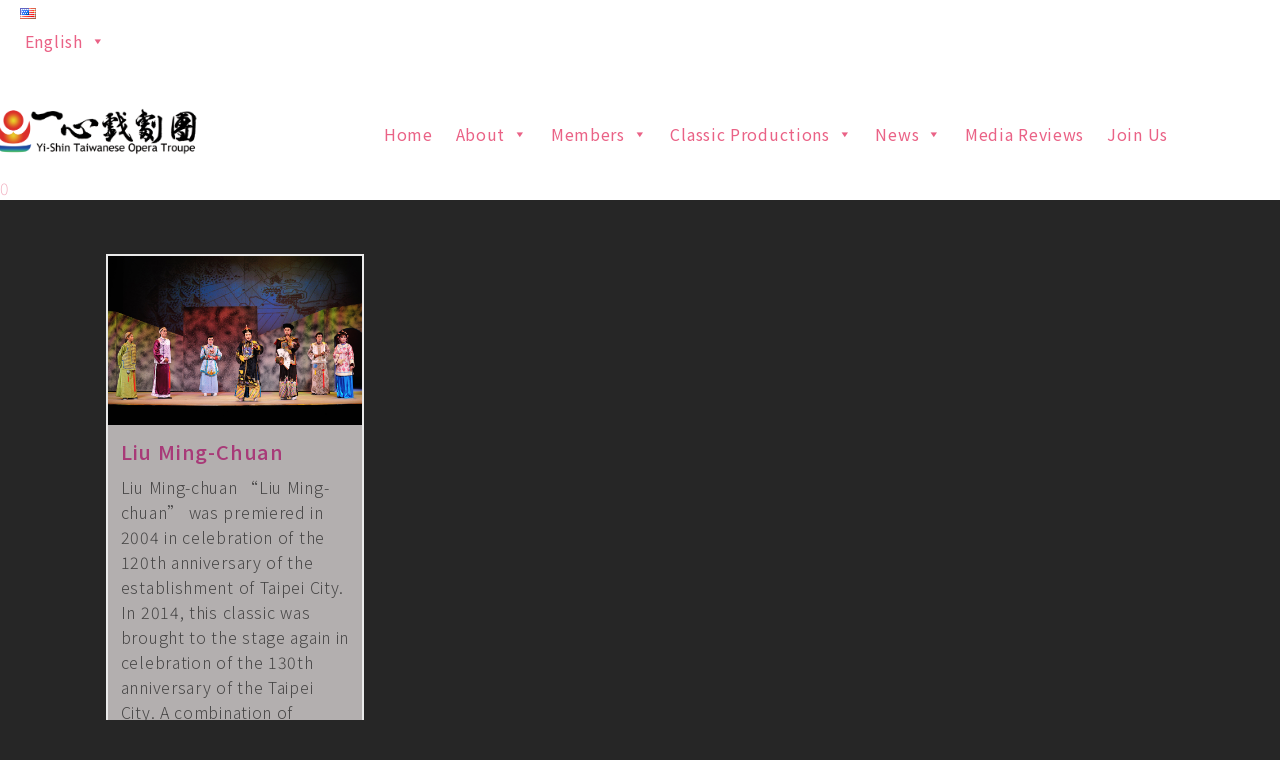

--- FILE ---
content_type: text/html; charset=UTF-8
request_url: https://www.tw-yishin.com/en/tag/a-combination-of-taiwanese-opera-and-the-modern-sound-and-lighting-techniques/
body_size: 20501
content:
<!DOCTYPE html>
<html class="html" lang="en-US">
<head>
	<meta charset="UTF-8">
	<link rel="profile" href="https://gmpg.org/xfn/11">

	<meta name='robots' content='index, follow, max-image-preview:large, max-snippet:-1, max-video-preview:-1' />
<meta name="viewport" content="width=device-width, initial-scale=1">
	<!-- This site is optimized with the Yoast SEO plugin v19.13 - https://yoast.com/wordpress/plugins/seo/ -->
	<title>A combination of Taiwanese opera and the modern sound and lighting techniques 彙整 - 一心戲劇團國際官方網站</title>
	<link rel="canonical" href="https://www.tw-yishin.com/en/tag/a-combination-of-taiwanese-opera-and-the-modern-sound-and-lighting-techniques/" />
	<meta property="og:locale" content="en_US" />
	<meta property="og:type" content="article" />
	<meta property="og:title" content="A combination of Taiwanese opera and the modern sound and lighting techniques 彙整 - 一心戲劇團國際官方網站" />
	<meta property="og:url" content="https://www.tw-yishin.com/en/tag/a-combination-of-taiwanese-opera-and-the-modern-sound-and-lighting-techniques/" />
	<meta property="og:site_name" content="一心戲劇團國際官方網站" />
	<meta name="twitter:card" content="summary_large_image" />
	<script type="application/ld+json" class="yoast-schema-graph">{"@context":"https://schema.org","@graph":[{"@type":"CollectionPage","@id":"https://www.tw-yishin.com/en/tag/a-combination-of-taiwanese-opera-and-the-modern-sound-and-lighting-techniques/","url":"https://www.tw-yishin.com/en/tag/a-combination-of-taiwanese-opera-and-the-modern-sound-and-lighting-techniques/","name":"A combination of Taiwanese opera and the modern sound and lighting techniques 彙整 - 一心戲劇團國際官方網站","isPartOf":{"@id":"https://www.tw-yishin.com/en/yishin-english/#website"},"primaryImageOfPage":{"@id":"https://www.tw-yishin.com/en/tag/a-combination-of-taiwanese-opera-and-the-modern-sound-and-lighting-techniques/#primaryimage"},"image":{"@id":"https://www.tw-yishin.com/en/tag/a-combination-of-taiwanese-opera-and-the-modern-sound-and-lighting-techniques/#primaryimage"},"thumbnailUrl":"https://www.tw-yishin.com/wp-content/uploads/2021/10/gau-0462.jpg","breadcrumb":{"@id":"https://www.tw-yishin.com/en/tag/a-combination-of-taiwanese-opera-and-the-modern-sound-and-lighting-techniques/#breadcrumb"},"inLanguage":"en-US"},{"@type":"ImageObject","inLanguage":"en-US","@id":"https://www.tw-yishin.com/en/tag/a-combination-of-taiwanese-opera-and-the-modern-sound-and-lighting-techniques/#primaryimage","url":"https://www.tw-yishin.com/wp-content/uploads/2021/10/gau-0462.jpg","contentUrl":"https://www.tw-yishin.com/wp-content/uploads/2021/10/gau-0462.jpg","width":901,"height":600,"caption":"烽火英雄劉銘傳 Liu Ming chuan"},{"@type":"BreadcrumbList","@id":"https://www.tw-yishin.com/en/tag/a-combination-of-taiwanese-opera-and-the-modern-sound-and-lighting-techniques/#breadcrumb","itemListElement":[{"@type":"ListItem","position":1,"name":"首頁","item":"https://www.tw-yishin.com/en/yishin-english/"},{"@type":"ListItem","position":2,"name":"A combination of Taiwanese opera and the modern sound and lighting techniques"}]},{"@type":"WebSite","@id":"https://www.tw-yishin.com/en/yishin-english/#website","url":"https://www.tw-yishin.com/en/yishin-english/","name":"一心戲劇團國際官方網站","description":"","publisher":{"@id":"https://www.tw-yishin.com/en/yishin-english/#organization"},"potentialAction":[{"@type":"SearchAction","target":{"@type":"EntryPoint","urlTemplate":"https://www.tw-yishin.com/en/yishin-english/?s={search_term_string}"},"query-input":"required name=search_term_string"}],"inLanguage":"en-US"},{"@type":"Organization","@id":"https://www.tw-yishin.com/en/yishin-english/#organization","name":"一心戲劇團國際官方網站","url":"https://www.tw-yishin.com/en/yishin-english/","logo":{"@type":"ImageObject","inLanguage":"en-US","@id":"https://www.tw-yishin.com/en/yishin-english/#/schema/logo/image/","url":"https://www.tw-yishin.com/wp-content/uploads/2021/09/LOGO-bk.png","contentUrl":"https://www.tw-yishin.com/wp-content/uploads/2021/09/LOGO-bk.png","width":2247,"height":531,"caption":"一心戲劇團國際官方網站"},"image":{"@id":"https://www.tw-yishin.com/en/yishin-english/#/schema/logo/image/"},"sameAs":["https://www.instagram.com/yishin1989/","https://www.youtube.com/c/YiShinOpera/videos","https://www.facebook.com/YiShin1989"]}]}</script>
	<!-- / Yoast SEO plugin. -->


<link rel='dns-prefetch' href='//fonts.googleapis.com' />
<link rel="alternate" type="application/rss+xml" title="一心戲劇團國際官方網站 &raquo; Feed" href="https://www.tw-yishin.com/en/feed/" />
<link rel="alternate" type="application/rss+xml" title="一心戲劇團國際官方網站 &raquo; Comments Feed" href="https://www.tw-yishin.com/en/comments/feed/" />
<link rel="alternate" type="application/rss+xml" title="一心戲劇團國際官方網站 &raquo; A combination of Taiwanese opera and the modern sound and lighting techniques Tag Feed" href="https://www.tw-yishin.com/en/tag/a-combination-of-taiwanese-opera-and-the-modern-sound-and-lighting-techniques/feed/" />
<script>
window._wpemojiSettings = {"baseUrl":"https:\/\/s.w.org\/images\/core\/emoji\/14.0.0\/72x72\/","ext":".png","svgUrl":"https:\/\/s.w.org\/images\/core\/emoji\/14.0.0\/svg\/","svgExt":".svg","source":{"concatemoji":"https:\/\/www.tw-yishin.com\/wp-includes\/js\/wp-emoji-release.min.js?ver=6.3.4"}};
/*! This file is auto-generated */
!function(i,n){var o,s,e;function c(e){try{var t={supportTests:e,timestamp:(new Date).valueOf()};sessionStorage.setItem(o,JSON.stringify(t))}catch(e){}}function p(e,t,n){e.clearRect(0,0,e.canvas.width,e.canvas.height),e.fillText(t,0,0);var t=new Uint32Array(e.getImageData(0,0,e.canvas.width,e.canvas.height).data),r=(e.clearRect(0,0,e.canvas.width,e.canvas.height),e.fillText(n,0,0),new Uint32Array(e.getImageData(0,0,e.canvas.width,e.canvas.height).data));return t.every(function(e,t){return e===r[t]})}function u(e,t,n){switch(t){case"flag":return n(e,"\ud83c\udff3\ufe0f\u200d\u26a7\ufe0f","\ud83c\udff3\ufe0f\u200b\u26a7\ufe0f")?!1:!n(e,"\ud83c\uddfa\ud83c\uddf3","\ud83c\uddfa\u200b\ud83c\uddf3")&&!n(e,"\ud83c\udff4\udb40\udc67\udb40\udc62\udb40\udc65\udb40\udc6e\udb40\udc67\udb40\udc7f","\ud83c\udff4\u200b\udb40\udc67\u200b\udb40\udc62\u200b\udb40\udc65\u200b\udb40\udc6e\u200b\udb40\udc67\u200b\udb40\udc7f");case"emoji":return!n(e,"\ud83e\udef1\ud83c\udffb\u200d\ud83e\udef2\ud83c\udfff","\ud83e\udef1\ud83c\udffb\u200b\ud83e\udef2\ud83c\udfff")}return!1}function f(e,t,n){var r="undefined"!=typeof WorkerGlobalScope&&self instanceof WorkerGlobalScope?new OffscreenCanvas(300,150):i.createElement("canvas"),a=r.getContext("2d",{willReadFrequently:!0}),o=(a.textBaseline="top",a.font="600 32px Arial",{});return e.forEach(function(e){o[e]=t(a,e,n)}),o}function t(e){var t=i.createElement("script");t.src=e,t.defer=!0,i.head.appendChild(t)}"undefined"!=typeof Promise&&(o="wpEmojiSettingsSupports",s=["flag","emoji"],n.supports={everything:!0,everythingExceptFlag:!0},e=new Promise(function(e){i.addEventListener("DOMContentLoaded",e,{once:!0})}),new Promise(function(t){var n=function(){try{var e=JSON.parse(sessionStorage.getItem(o));if("object"==typeof e&&"number"==typeof e.timestamp&&(new Date).valueOf()<e.timestamp+604800&&"object"==typeof e.supportTests)return e.supportTests}catch(e){}return null}();if(!n){if("undefined"!=typeof Worker&&"undefined"!=typeof OffscreenCanvas&&"undefined"!=typeof URL&&URL.createObjectURL&&"undefined"!=typeof Blob)try{var e="postMessage("+f.toString()+"("+[JSON.stringify(s),u.toString(),p.toString()].join(",")+"));",r=new Blob([e],{type:"text/javascript"}),a=new Worker(URL.createObjectURL(r),{name:"wpTestEmojiSupports"});return void(a.onmessage=function(e){c(n=e.data),a.terminate(),t(n)})}catch(e){}c(n=f(s,u,p))}t(n)}).then(function(e){for(var t in e)n.supports[t]=e[t],n.supports.everything=n.supports.everything&&n.supports[t],"flag"!==t&&(n.supports.everythingExceptFlag=n.supports.everythingExceptFlag&&n.supports[t]);n.supports.everythingExceptFlag=n.supports.everythingExceptFlag&&!n.supports.flag,n.DOMReady=!1,n.readyCallback=function(){n.DOMReady=!0}}).then(function(){return e}).then(function(){var e;n.supports.everything||(n.readyCallback(),(e=n.source||{}).concatemoji?t(e.concatemoji):e.wpemoji&&e.twemoji&&(t(e.twemoji),t(e.wpemoji)))}))}((window,document),window._wpemojiSettings);
</script>
<style>
img.wp-smiley,
img.emoji {
	display: inline !important;
	border: none !important;
	box-shadow: none !important;
	height: 1em !important;
	width: 1em !important;
	margin: 0 0.07em !important;
	vertical-align: -0.1em !important;
	background: none !important;
	padding: 0 !important;
}
</style>
	<link rel='stylesheet' id='wp-block-library-css' href='https://www.tw-yishin.com/wp-includes/css/dist/block-library/style.min.css?ver=6.3.4' media='all' />
<style id='wp-block-library-inline-css'>
.has-text-align-justify{text-align:justify;}
</style>
<style id='wp-block-library-theme-inline-css'>
.wp-block-audio figcaption{color:#555;font-size:13px;text-align:center}.is-dark-theme .wp-block-audio figcaption{color:hsla(0,0%,100%,.65)}.wp-block-audio{margin:0 0 1em}.wp-block-code{border:1px solid #ccc;border-radius:4px;font-family:Menlo,Consolas,monaco,monospace;padding:.8em 1em}.wp-block-embed figcaption{color:#555;font-size:13px;text-align:center}.is-dark-theme .wp-block-embed figcaption{color:hsla(0,0%,100%,.65)}.wp-block-embed{margin:0 0 1em}.blocks-gallery-caption{color:#555;font-size:13px;text-align:center}.is-dark-theme .blocks-gallery-caption{color:hsla(0,0%,100%,.65)}.wp-block-image figcaption{color:#555;font-size:13px;text-align:center}.is-dark-theme .wp-block-image figcaption{color:hsla(0,0%,100%,.65)}.wp-block-image{margin:0 0 1em}.wp-block-pullquote{border-bottom:4px solid;border-top:4px solid;color:currentColor;margin-bottom:1.75em}.wp-block-pullquote cite,.wp-block-pullquote footer,.wp-block-pullquote__citation{color:currentColor;font-size:.8125em;font-style:normal;text-transform:uppercase}.wp-block-quote{border-left:.25em solid;margin:0 0 1.75em;padding-left:1em}.wp-block-quote cite,.wp-block-quote footer{color:currentColor;font-size:.8125em;font-style:normal;position:relative}.wp-block-quote.has-text-align-right{border-left:none;border-right:.25em solid;padding-left:0;padding-right:1em}.wp-block-quote.has-text-align-center{border:none;padding-left:0}.wp-block-quote.is-large,.wp-block-quote.is-style-large,.wp-block-quote.is-style-plain{border:none}.wp-block-search .wp-block-search__label{font-weight:700}.wp-block-search__button{border:1px solid #ccc;padding:.375em .625em}:where(.wp-block-group.has-background){padding:1.25em 2.375em}.wp-block-separator.has-css-opacity{opacity:.4}.wp-block-separator{border:none;border-bottom:2px solid;margin-left:auto;margin-right:auto}.wp-block-separator.has-alpha-channel-opacity{opacity:1}.wp-block-separator:not(.is-style-wide):not(.is-style-dots){width:100px}.wp-block-separator.has-background:not(.is-style-dots){border-bottom:none;height:1px}.wp-block-separator.has-background:not(.is-style-wide):not(.is-style-dots){height:2px}.wp-block-table{margin:0 0 1em}.wp-block-table td,.wp-block-table th{word-break:normal}.wp-block-table figcaption{color:#555;font-size:13px;text-align:center}.is-dark-theme .wp-block-table figcaption{color:hsla(0,0%,100%,.65)}.wp-block-video figcaption{color:#555;font-size:13px;text-align:center}.is-dark-theme .wp-block-video figcaption{color:hsla(0,0%,100%,.65)}.wp-block-video{margin:0 0 1em}.wp-block-template-part.has-background{margin-bottom:0;margin-top:0;padding:1.25em 2.375em}
</style>
<link rel='stylesheet' id='mediaelement-css' href='https://www.tw-yishin.com/wp-includes/js/mediaelement/mediaelementplayer-legacy.min.css?ver=4.2.17' media='all' />
<link rel='stylesheet' id='wp-mediaelement-css' href='https://www.tw-yishin.com/wp-includes/js/mediaelement/wp-mediaelement.min.css?ver=6.3.4' media='all' />
<style id='classic-theme-styles-inline-css'>
/*! This file is auto-generated */
.wp-block-button__link{color:#fff;background-color:#32373c;border-radius:9999px;box-shadow:none;text-decoration:none;padding:calc(.667em + 2px) calc(1.333em + 2px);font-size:1.125em}.wp-block-file__button{background:#32373c;color:#fff;text-decoration:none}
</style>
<style id='global-styles-inline-css'>
body{--wp--preset--color--black: #000000;--wp--preset--color--cyan-bluish-gray: #abb8c3;--wp--preset--color--white: #ffffff;--wp--preset--color--pale-pink: #f78da7;--wp--preset--color--vivid-red: #cf2e2e;--wp--preset--color--luminous-vivid-orange: #ff6900;--wp--preset--color--luminous-vivid-amber: #fcb900;--wp--preset--color--light-green-cyan: #7bdcb5;--wp--preset--color--vivid-green-cyan: #00d084;--wp--preset--color--pale-cyan-blue: #8ed1fc;--wp--preset--color--vivid-cyan-blue: #0693e3;--wp--preset--color--vivid-purple: #9b51e0;--wp--preset--gradient--vivid-cyan-blue-to-vivid-purple: linear-gradient(135deg,rgba(6,147,227,1) 0%,rgb(155,81,224) 100%);--wp--preset--gradient--light-green-cyan-to-vivid-green-cyan: linear-gradient(135deg,rgb(122,220,180) 0%,rgb(0,208,130) 100%);--wp--preset--gradient--luminous-vivid-amber-to-luminous-vivid-orange: linear-gradient(135deg,rgba(252,185,0,1) 0%,rgba(255,105,0,1) 100%);--wp--preset--gradient--luminous-vivid-orange-to-vivid-red: linear-gradient(135deg,rgba(255,105,0,1) 0%,rgb(207,46,46) 100%);--wp--preset--gradient--very-light-gray-to-cyan-bluish-gray: linear-gradient(135deg,rgb(238,238,238) 0%,rgb(169,184,195) 100%);--wp--preset--gradient--cool-to-warm-spectrum: linear-gradient(135deg,rgb(74,234,220) 0%,rgb(151,120,209) 20%,rgb(207,42,186) 40%,rgb(238,44,130) 60%,rgb(251,105,98) 80%,rgb(254,248,76) 100%);--wp--preset--gradient--blush-light-purple: linear-gradient(135deg,rgb(255,206,236) 0%,rgb(152,150,240) 100%);--wp--preset--gradient--blush-bordeaux: linear-gradient(135deg,rgb(254,205,165) 0%,rgb(254,45,45) 50%,rgb(107,0,62) 100%);--wp--preset--gradient--luminous-dusk: linear-gradient(135deg,rgb(255,203,112) 0%,rgb(199,81,192) 50%,rgb(65,88,208) 100%);--wp--preset--gradient--pale-ocean: linear-gradient(135deg,rgb(255,245,203) 0%,rgb(182,227,212) 50%,rgb(51,167,181) 100%);--wp--preset--gradient--electric-grass: linear-gradient(135deg,rgb(202,248,128) 0%,rgb(113,206,126) 100%);--wp--preset--gradient--midnight: linear-gradient(135deg,rgb(2,3,129) 0%,rgb(40,116,252) 100%);--wp--preset--font-size--small: 13px;--wp--preset--font-size--medium: 20px;--wp--preset--font-size--large: 36px;--wp--preset--font-size--x-large: 42px;--wp--preset--spacing--20: 0.44rem;--wp--preset--spacing--30: 0.67rem;--wp--preset--spacing--40: 1rem;--wp--preset--spacing--50: 1.5rem;--wp--preset--spacing--60: 2.25rem;--wp--preset--spacing--70: 3.38rem;--wp--preset--spacing--80: 5.06rem;--wp--preset--shadow--natural: 6px 6px 9px rgba(0, 0, 0, 0.2);--wp--preset--shadow--deep: 12px 12px 50px rgba(0, 0, 0, 0.4);--wp--preset--shadow--sharp: 6px 6px 0px rgba(0, 0, 0, 0.2);--wp--preset--shadow--outlined: 6px 6px 0px -3px rgba(255, 255, 255, 1), 6px 6px rgba(0, 0, 0, 1);--wp--preset--shadow--crisp: 6px 6px 0px rgba(0, 0, 0, 1);}:where(.is-layout-flex){gap: 0.5em;}:where(.is-layout-grid){gap: 0.5em;}body .is-layout-flow > .alignleft{float: left;margin-inline-start: 0;margin-inline-end: 2em;}body .is-layout-flow > .alignright{float: right;margin-inline-start: 2em;margin-inline-end: 0;}body .is-layout-flow > .aligncenter{margin-left: auto !important;margin-right: auto !important;}body .is-layout-constrained > .alignleft{float: left;margin-inline-start: 0;margin-inline-end: 2em;}body .is-layout-constrained > .alignright{float: right;margin-inline-start: 2em;margin-inline-end: 0;}body .is-layout-constrained > .aligncenter{margin-left: auto !important;margin-right: auto !important;}body .is-layout-constrained > :where(:not(.alignleft):not(.alignright):not(.alignfull)){max-width: var(--wp--style--global--content-size);margin-left: auto !important;margin-right: auto !important;}body .is-layout-constrained > .alignwide{max-width: var(--wp--style--global--wide-size);}body .is-layout-flex{display: flex;}body .is-layout-flex{flex-wrap: wrap;align-items: center;}body .is-layout-flex > *{margin: 0;}body .is-layout-grid{display: grid;}body .is-layout-grid > *{margin: 0;}:where(.wp-block-columns.is-layout-flex){gap: 2em;}:where(.wp-block-columns.is-layout-grid){gap: 2em;}:where(.wp-block-post-template.is-layout-flex){gap: 1.25em;}:where(.wp-block-post-template.is-layout-grid){gap: 1.25em;}.has-black-color{color: var(--wp--preset--color--black) !important;}.has-cyan-bluish-gray-color{color: var(--wp--preset--color--cyan-bluish-gray) !important;}.has-white-color{color: var(--wp--preset--color--white) !important;}.has-pale-pink-color{color: var(--wp--preset--color--pale-pink) !important;}.has-vivid-red-color{color: var(--wp--preset--color--vivid-red) !important;}.has-luminous-vivid-orange-color{color: var(--wp--preset--color--luminous-vivid-orange) !important;}.has-luminous-vivid-amber-color{color: var(--wp--preset--color--luminous-vivid-amber) !important;}.has-light-green-cyan-color{color: var(--wp--preset--color--light-green-cyan) !important;}.has-vivid-green-cyan-color{color: var(--wp--preset--color--vivid-green-cyan) !important;}.has-pale-cyan-blue-color{color: var(--wp--preset--color--pale-cyan-blue) !important;}.has-vivid-cyan-blue-color{color: var(--wp--preset--color--vivid-cyan-blue) !important;}.has-vivid-purple-color{color: var(--wp--preset--color--vivid-purple) !important;}.has-black-background-color{background-color: var(--wp--preset--color--black) !important;}.has-cyan-bluish-gray-background-color{background-color: var(--wp--preset--color--cyan-bluish-gray) !important;}.has-white-background-color{background-color: var(--wp--preset--color--white) !important;}.has-pale-pink-background-color{background-color: var(--wp--preset--color--pale-pink) !important;}.has-vivid-red-background-color{background-color: var(--wp--preset--color--vivid-red) !important;}.has-luminous-vivid-orange-background-color{background-color: var(--wp--preset--color--luminous-vivid-orange) !important;}.has-luminous-vivid-amber-background-color{background-color: var(--wp--preset--color--luminous-vivid-amber) !important;}.has-light-green-cyan-background-color{background-color: var(--wp--preset--color--light-green-cyan) !important;}.has-vivid-green-cyan-background-color{background-color: var(--wp--preset--color--vivid-green-cyan) !important;}.has-pale-cyan-blue-background-color{background-color: var(--wp--preset--color--pale-cyan-blue) !important;}.has-vivid-cyan-blue-background-color{background-color: var(--wp--preset--color--vivid-cyan-blue) !important;}.has-vivid-purple-background-color{background-color: var(--wp--preset--color--vivid-purple) !important;}.has-black-border-color{border-color: var(--wp--preset--color--black) !important;}.has-cyan-bluish-gray-border-color{border-color: var(--wp--preset--color--cyan-bluish-gray) !important;}.has-white-border-color{border-color: var(--wp--preset--color--white) !important;}.has-pale-pink-border-color{border-color: var(--wp--preset--color--pale-pink) !important;}.has-vivid-red-border-color{border-color: var(--wp--preset--color--vivid-red) !important;}.has-luminous-vivid-orange-border-color{border-color: var(--wp--preset--color--luminous-vivid-orange) !important;}.has-luminous-vivid-amber-border-color{border-color: var(--wp--preset--color--luminous-vivid-amber) !important;}.has-light-green-cyan-border-color{border-color: var(--wp--preset--color--light-green-cyan) !important;}.has-vivid-green-cyan-border-color{border-color: var(--wp--preset--color--vivid-green-cyan) !important;}.has-pale-cyan-blue-border-color{border-color: var(--wp--preset--color--pale-cyan-blue) !important;}.has-vivid-cyan-blue-border-color{border-color: var(--wp--preset--color--vivid-cyan-blue) !important;}.has-vivid-purple-border-color{border-color: var(--wp--preset--color--vivid-purple) !important;}.has-vivid-cyan-blue-to-vivid-purple-gradient-background{background: var(--wp--preset--gradient--vivid-cyan-blue-to-vivid-purple) !important;}.has-light-green-cyan-to-vivid-green-cyan-gradient-background{background: var(--wp--preset--gradient--light-green-cyan-to-vivid-green-cyan) !important;}.has-luminous-vivid-amber-to-luminous-vivid-orange-gradient-background{background: var(--wp--preset--gradient--luminous-vivid-amber-to-luminous-vivid-orange) !important;}.has-luminous-vivid-orange-to-vivid-red-gradient-background{background: var(--wp--preset--gradient--luminous-vivid-orange-to-vivid-red) !important;}.has-very-light-gray-to-cyan-bluish-gray-gradient-background{background: var(--wp--preset--gradient--very-light-gray-to-cyan-bluish-gray) !important;}.has-cool-to-warm-spectrum-gradient-background{background: var(--wp--preset--gradient--cool-to-warm-spectrum) !important;}.has-blush-light-purple-gradient-background{background: var(--wp--preset--gradient--blush-light-purple) !important;}.has-blush-bordeaux-gradient-background{background: var(--wp--preset--gradient--blush-bordeaux) !important;}.has-luminous-dusk-gradient-background{background: var(--wp--preset--gradient--luminous-dusk) !important;}.has-pale-ocean-gradient-background{background: var(--wp--preset--gradient--pale-ocean) !important;}.has-electric-grass-gradient-background{background: var(--wp--preset--gradient--electric-grass) !important;}.has-midnight-gradient-background{background: var(--wp--preset--gradient--midnight) !important;}.has-small-font-size{font-size: var(--wp--preset--font-size--small) !important;}.has-medium-font-size{font-size: var(--wp--preset--font-size--medium) !important;}.has-large-font-size{font-size: var(--wp--preset--font-size--large) !important;}.has-x-large-font-size{font-size: var(--wp--preset--font-size--x-large) !important;}
.wp-block-navigation a:where(:not(.wp-element-button)){color: inherit;}
:where(.wp-block-post-template.is-layout-flex){gap: 1.25em;}:where(.wp-block-post-template.is-layout-grid){gap: 1.25em;}
:where(.wp-block-columns.is-layout-flex){gap: 2em;}:where(.wp-block-columns.is-layout-grid){gap: 2em;}
.wp-block-pullquote{font-size: 1.5em;line-height: 1.6;}
</style>
<link rel='stylesheet' id='megamenu-css' href='https://www.tw-yishin.com/wp-content/uploads/maxmegamenu/style_en_us.css?ver=8e117f' media='all' />
<link rel='stylesheet' id='dashicons-css' href='https://www.tw-yishin.com/wp-includes/css/dashicons.min.css?ver=6.3.4' media='all' />
<link rel='stylesheet' id='elementor-icons-css' href='https://www.tw-yishin.com/wp-content/plugins/elementor/assets/lib/eicons/css/elementor-icons.min.css?ver=5.16.0' media='all' />
<link rel='stylesheet' id='elementor-frontend-css' href='https://www.tw-yishin.com/wp-content/plugins/elementor/assets/css/frontend-lite.min.css?ver=3.9.2' media='all' />
<style id='elementor-frontend-inline-css'>
.elementor-kit-5{--e-global-color-primary:#EA6286;--e-global-color-secondary:#212223;--e-global-color-text:#A7A4A4;--e-global-color-accent:#EF89A4;--e-global-color-3db3214:#EA6286;--e-global-color-3e128ac:#989898;--e-global-color-2ea6c3e:#771C5C;--e-global-color-cbbd750:#000000;--e-global-color-3daae10:#D9D7D7;--e-global-color-3ddc7bb:#F1AEBF;--e-global-color-a580b31:#F7D8E0;--e-global-color-5bf273f:#8F8989;--e-global-typography-primary-font-family:"Noto Sans TC";--e-global-typography-primary-font-weight:300;--e-global-typography-secondary-font-family:"Noto Sans TC";--e-global-typography-secondary-font-weight:300;--e-global-typography-secondary-font-style:normal;--e-global-typography-text-font-family:"Noto Sans TC";--e-global-typography-text-font-size:16px;--e-global-typography-text-font-weight:200;--e-global-typography-text-line-height:24px;--e-global-typography-text-letter-spacing:0.7px;--e-global-typography-accent-font-family:"Roboto";--e-global-typography-accent-font-weight:400;--e-global-typography-c04ece3-font-size:14px;--e-global-typography-c04ece3-font-weight:200;--e-global-typography-c04ece3-line-height:1.5em;--e-global-typography-38355e3-font-size:55px;--e-global-typography-38355e3-font-weight:300;--e-global-typography-38355e3-line-height:1.2em;--e-global-typography-38355e3-letter-spacing:3.7px;--e-global-typography-1694f9e-font-size:15px;--e-global-typography-1694f9e-font-weight:200;--e-global-typography-1694f9e-line-height:1.7em;--e-global-typography-a4fe300-font-family:"Noto Sans TC";--e-global-typography-a4fe300-font-size:16px;--e-global-typography-a4fe300-font-weight:200;--e-global-typography-a4fe300-line-height:30px;--e-global-typography-a4fe300-letter-spacing:0.8px;--e-global-typography-70b8300-font-family:"Noto Sans TC";--e-global-typography-70b8300-font-size:16px;--e-global-typography-70b8300-font-weight:300;--e-global-typography-70b8300-line-height:30px;--e-global-typography-70b8300-letter-spacing:0.8px;--e-global-typography-3203e8c-font-family:"Noto Sans TC";--e-global-typography-3203e8c-font-weight:300;--e-global-typography-3203e8c-font-style:normal;--e-global-typography-3203e8c-letter-spacing:0.5px;--e-global-typography-55e9378-font-family:"Lexend Deca";--e-global-typography-55e9378-font-size:22px;--e-global-typography-55e9378-font-weight:500;--e-global-typography-61f299b-font-family:"Noto Sans";--e-global-typography-61f299b-font-size:14px;--e-global-typography-61f299b-font-weight:200;--e-global-typography-61f299b-line-height:1.5em;--e-global-typography-c39f58d-font-size:30px;--e-global-typography-c39f58d-font-weight:200;--e-global-typography-c39f58d-line-height:45px;--e-global-typography-021e806-font-size:65px;--e-global-typography-021e806-font-weight:400;--e-global-typography-021e806-line-height:1.2em;--e-global-typography-021e806-letter-spacing:0px;--e-global-typography-9d3693a-font-size:16px;--e-global-typography-9d3693a-font-weight:300;--e-global-typography-9d3693a-line-height:2em;color:var( --e-global-color-3ddc7bb );font-family:"Noto Sans TC", Sans-serif;font-size:16px;font-weight:200;line-height:24px;letter-spacing:0.7px;}.elementor-kit-5 p{margin-bottom:7px;}.elementor-kit-5 a{color:var( --e-global-color-3db3214 );}.elementor-kit-5 a:hover{color:var( --e-global-color-accent );}.elementor-kit-5 h1{color:#FFFFFF;font-size:92px;font-weight:500;}.elementor-kit-5 h2{color:var( --e-global-color-3ddc7bb );}.elementor-kit-5 h3{color:var( --e-global-color-3daae10 );font-size:17px;font-weight:300;}.elementor-kit-5 h4{color:var( --e-global-color-primary );}.elementor-kit-5 h5{color:var( --e-global-color-3ddc7bb );}.elementor-kit-5 h6{color:var( --e-global-color-text );}.elementor-section.elementor-section-boxed > .elementor-container{max-width:1140px;}.e-con{--container-max-width:1140px;}.elementor-widget:not(:last-child){margin-bottom:20px;}.elementor-element{--widgets-spacing:20px;}{}h1.entry-title{display:var(--page-title-display);}@media(max-width:1024px){.elementor-kit-5{--e-global-typography-38355e3-font-size:45px;--e-global-typography-021e806-font-size:45px;}.elementor-section.elementor-section-boxed > .elementor-container{max-width:1024px;}.e-con{--container-max-width:1024px;}}@media(max-width:767px){.elementor-kit-5{--e-global-typography-38355e3-font-size:45px;--e-global-typography-a4fe300-font-size:17px;--e-global-typography-70b8300-font-size:17px;--e-global-typography-c39f58d-font-size:35px;--e-global-typography-021e806-font-size:45px;}.elementor-section.elementor-section-boxed > .elementor-container{max-width:767px;}.e-con{--container-max-width:767px;}}
.elementor-widget-heading .elementor-heading-title{color:var( --e-global-color-primary );}.elementor-widget-image .widget-image-caption{color:var( --e-global-color-text );}.elementor-widget-text-editor{color:var( --e-global-color-text );}.elementor-widget-text-editor.elementor-drop-cap-view-stacked .elementor-drop-cap{background-color:var( --e-global-color-primary );}.elementor-widget-text-editor.elementor-drop-cap-view-framed .elementor-drop-cap, .elementor-widget-text-editor.elementor-drop-cap-view-default .elementor-drop-cap{color:var( --e-global-color-primary );border-color:var( --e-global-color-primary );}.elementor-widget-button .elementor-button{background-color:var( --e-global-color-accent );}.elementor-widget-divider{--divider-color:var( --e-global-color-secondary );}.elementor-widget-divider .elementor-divider__text{color:var( --e-global-color-secondary );}.elementor-widget-divider.elementor-view-stacked .elementor-icon{background-color:var( --e-global-color-secondary );}.elementor-widget-divider.elementor-view-framed .elementor-icon, .elementor-widget-divider.elementor-view-default .elementor-icon{color:var( --e-global-color-secondary );border-color:var( --e-global-color-secondary );}.elementor-widget-divider.elementor-view-framed .elementor-icon, .elementor-widget-divider.elementor-view-default .elementor-icon svg{fill:var( --e-global-color-secondary );}.elementor-widget-image-box .elementor-image-box-title{color:var( --e-global-color-primary );}.elementor-widget-image-box .elementor-image-box-description{color:var( --e-global-color-text );}.elementor-widget-icon.elementor-view-stacked .elementor-icon{background-color:var( --e-global-color-primary );}.elementor-widget-icon.elementor-view-framed .elementor-icon, .elementor-widget-icon.elementor-view-default .elementor-icon{color:var( --e-global-color-primary );border-color:var( --e-global-color-primary );}.elementor-widget-icon.elementor-view-framed .elementor-icon, .elementor-widget-icon.elementor-view-default .elementor-icon svg{fill:var( --e-global-color-primary );}.elementor-widget-icon-box.elementor-view-stacked .elementor-icon{background-color:var( --e-global-color-primary );}.elementor-widget-icon-box.elementor-view-framed .elementor-icon, .elementor-widget-icon-box.elementor-view-default .elementor-icon{fill:var( --e-global-color-primary );color:var( --e-global-color-primary );border-color:var( --e-global-color-primary );}.elementor-widget-icon-box .elementor-icon-box-title{color:var( --e-global-color-primary );}.elementor-widget-icon-box .elementor-icon-box-description{color:var( --e-global-color-text );}.elementor-widget-star-rating .elementor-star-rating__title{color:var( --e-global-color-text );}.elementor-widget-icon-list .elementor-icon-list-item:not(:last-child):after{border-color:var( --e-global-color-text );}.elementor-widget-icon-list .elementor-icon-list-icon i{color:var( --e-global-color-primary );}.elementor-widget-icon-list .elementor-icon-list-icon svg{fill:var( --e-global-color-primary );}.elementor-widget-icon-list .elementor-icon-list-text{color:var( --e-global-color-secondary );}.elementor-widget-counter .elementor-counter-number-wrapper{color:var( --e-global-color-primary );}.elementor-widget-counter .elementor-counter-title{color:var( --e-global-color-secondary );}.elementor-widget-progress .elementor-progress-wrapper .elementor-progress-bar{background-color:var( --e-global-color-primary );}.elementor-widget-progress .elementor-title{color:var( --e-global-color-primary );}.elementor-widget-testimonial .elementor-testimonial-content{color:var( --e-global-color-text );}.elementor-widget-testimonial .elementor-testimonial-name{color:var( --e-global-color-primary );}.elementor-widget-testimonial .elementor-testimonial-job{color:var( --e-global-color-secondary );}.elementor-widget-tabs .elementor-tab-title, .elementor-widget-tabs .elementor-tab-title a{color:var( --e-global-color-primary );}.elementor-widget-tabs .elementor-tab-title.elementor-active,
					 .elementor-widget-tabs .elementor-tab-title.elementor-active a{color:var( --e-global-color-accent );}.elementor-widget-tabs .elementor-tab-content{color:var( --e-global-color-text );}.elementor-widget-accordion .elementor-accordion-icon, .elementor-widget-accordion .elementor-accordion-title{color:var( --e-global-color-primary );}.elementor-widget-accordion .elementor-accordion-icon svg{fill:var( --e-global-color-primary );}.elementor-widget-accordion .elementor-active .elementor-accordion-icon, .elementor-widget-accordion .elementor-active .elementor-accordion-title{color:var( --e-global-color-accent );}.elementor-widget-accordion .elementor-active .elementor-accordion-icon svg{fill:var( --e-global-color-accent );}.elementor-widget-accordion .elementor-tab-content{color:var( --e-global-color-text );}.elementor-widget-toggle .elementor-toggle-title, .elementor-widget-toggle .elementor-toggle-icon{color:var( --e-global-color-primary );}.elementor-widget-toggle .elementor-toggle-icon svg{fill:var( --e-global-color-primary );}.elementor-widget-toggle .elementor-tab-title.elementor-active a, .elementor-widget-toggle .elementor-tab-title.elementor-active .elementor-toggle-icon{color:var( --e-global-color-accent );}.elementor-widget-toggle .elementor-tab-content{color:var( --e-global-color-text );}.elementor-widget-wpr-nav-menu .wpr-nav-menu .wpr-menu-item,
					 .elementor-widget-wpr-nav-menu .wpr-nav-menu > .menu-item-has-children > .wpr-sub-icon{color:var( --e-global-color-text );}.elementor-widget-wpr-nav-menu .wpr-nav-menu .wpr-menu-item:hover,
					 .elementor-widget-wpr-nav-menu .wpr-nav-menu > .menu-item-has-children:hover > .wpr-sub-icon,
					 .elementor-widget-wpr-nav-menu .wpr-nav-menu .wpr-menu-item.wpr-active-menu-item,
					 .elementor-widget-wpr-nav-menu .wpr-nav-menu > .menu-item-has-children.current_page_item > .wpr-sub-icon{color:var( --e-global-color-accent );}.elementor-widget-wpr-nav-menu.wpr-pointer-line-fx .wpr-menu-item:before,
					 .elementor-widget-wpr-nav-menu.wpr-pointer-line-fx .wpr-menu-item:after{background-color:var( --e-global-color-accent );}.elementor-widget-wpr-nav-menu.wpr-pointer-border-fx .wpr-menu-item:before{border-color:var( --e-global-color-accent );}.elementor-widget-wpr-nav-menu.wpr-pointer-background-fx .wpr-menu-item:before{background-color:var( --e-global-color-accent );}.elementor-widget-wpr-nav-menu .wpr-sub-menu .wpr-sub-menu-item,
					 .elementor-widget-wpr-nav-menu .wpr-sub-menu > .menu-item-has-children .wpr-sub-icon{color:var( --e-global-color-text );}.elementor-widget-wpr-nav-menu .wpr-sub-menu .wpr-sub-menu-item{background-color:var( --e-global-color-text );}.elementor-widget-wpr-nav-menu .wpr-sub-menu .wpr-sub-menu-item:hover,
					 .elementor-widget-wpr-nav-menu .wpr-sub-menu > .menu-item-has-children .wpr-sub-menu-item:hover .wpr-sub-icon,
					 .elementor-widget-wpr-nav-menu .wpr-sub-menu .wpr-sub-menu-item.wpr-active-menu-item,
					 .elementor-widget-wpr-nav-menu .wpr-sub-menu > .menu-item-has-children.current_page_item .wpr-sub-icon{color:var( --e-global-color-accent );}.elementor-widget-wpr-nav-menu .wpr-sub-menu .wpr-sub-menu-item:hover,
					 .elementor-widget-wpr-nav-menu .wpr-sub-menu .wpr-sub-menu-item.wpr-active-menu-item{background-color:var( --e-global-color-accent );}.elementor-widget-wpr-nav-menu.wpr-sub-divider-yes .wpr-sub-menu li:not(:last-child){border-bottom-color:var( --e-global-color-accent );}.elementor-widget-wpr-nav-menu .wpr-mobile-nav-menu a,
					 .elementor-widget-wpr-nav-menu .wpr-mobile-nav-menu .menu-item-has-children > a:after{color:var( --e-global-color-text );}.elementor-widget-wpr-nav-menu .wpr-mobile-nav-menu li{background-color:var( --e-global-color-text );}.elementor-widget-wpr-nav-menu .wpr-mobile-nav-menu li a:hover,
					 .elementor-widget-wpr-nav-menu .wpr-mobile-nav-menu .menu-item-has-children > a:hover:after,
					 .elementor-widget-wpr-nav-menu .wpr-mobile-nav-menu li a.wpr-active-menu-item,
					 .elementor-widget-wpr-nav-menu .wpr-mobile-nav-menu .menu-item-has-children.current_page_item > a:hover:after{color:var( --e-global-color-accent );}.elementor-widget-wpr-nav-menu .wpr-mobile-nav-menu a:hover,
					 .elementor-widget-wpr-nav-menu .wpr-mobile-nav-menu a.wpr-active-menu-item{background-color:var( --e-global-color-text );}.elementor-widget-wpr-mega-menu .wpr-nav-menu .wpr-menu-item,
					 .elementor-widget-wpr-mega-menu .wpr-nav-menu > .menu-item-has-children > .wpr-sub-icon{color:var( --e-global-color-text );}.elementor-widget-wpr-mega-menu .wpr-nav-menu .wpr-mega-menu-icon{color:var( --e-global-color-text );}.elementor-widget-wpr-mega-menu .wpr-nav-menu .wpr-menu-item:hover,
					.elementor-widget-wpr-mega-menu .wpr-nav-menu .wpr-menu-item:hover .wpr-mega-menu-icon,
					.elementor-widget-wpr-mega-menu .wpr-nav-menu .wpr-menu-item.wpr-active-menu-item .wpr-mega-menu-icon,
					 .elementor-widget-wpr-mega-menu .wpr-nav-menu > .menu-item-has-children:hover > .wpr-sub-icon,
					 .elementor-widget-wpr-mega-menu .wpr-nav-menu .wpr-menu-item.wpr-active-menu-item,
					 .elementor-widget-wpr-mega-menu .wpr-nav-menu > .menu-item-has-children.current_page_item > .wpr-sub-icon{color:var( --e-global-color-accent );}.elementor-widget-wpr-mega-menu.wpr-pointer-line-fx .wpr-menu-item:before,
					 .elementor-widget-wpr-mega-menu.wpr-pointer-line-fx .wpr-menu-item:after{background-color:var( --e-global-color-accent );}.elementor-widget-wpr-mega-menu.wpr-pointer-border-fx .wpr-menu-item:before{border-color:var( --e-global-color-accent );}.elementor-widget-wpr-mega-menu.wpr-pointer-background-fx .wpr-menu-item:before{background-color:var( --e-global-color-accent );}.elementor-widget-wpr-mega-menu .wpr-sub-mega-menu{background-color:var( --e-global-color-text );}.elementor-widget-wpr-mega-menu .wpr-sub-menu .wpr-sub-menu-item,
					 .elementor-widget-wpr-mega-menu .wpr-sub-menu > .menu-item-has-children .wpr-sub-icon{color:var( --e-global-color-text );}.elementor-widget-wpr-mega-menu .wpr-sub-menu .wpr-sub-menu-item{background-color:var( --e-global-color-text );}.elementor-widget-wpr-mega-menu .wpr-sub-menu .wpr-sub-menu-item:hover,
					 .elementor-widget-wpr-mega-menu .wpr-sub-menu > .menu-item-has-children .wpr-sub-menu-item:hover .wpr-sub-icon,
					 .elementor-widget-wpr-mega-menu .wpr-sub-menu .wpr-sub-menu-item.wpr-active-menu-item,
					 .elementor-widget-wpr-mega-menu .wpr-sub-menu .wpr-sub-menu-item.wpr-active-menu-item .wpr-sub-icon,
					 .elementor-widget-wpr-mega-menu .wpr-sub-menu > .menu-item-has-children.current_page_item .wpr-sub-icon{color:var( --e-global-color-accent );}.elementor-widget-wpr-mega-menu .wpr-sub-menu .wpr-sub-menu-item:hover,
					 .elementor-widget-wpr-mega-menu .wpr-sub-menu .wpr-sub-menu-item.wpr-active-menu-item{background-color:var( --e-global-color-accent );}.elementor-widget-wpr-mega-menu.wpr-sub-divider-yes .wpr-sub-menu li:not(:last-child){border-bottom-color:var( --e-global-color-accent );}.elementor-widget-wpr-mega-menu .wpr-mobile-menu-item,
					.elementor-widget-wpr-mega-menu .wpr-mobile-sub-menu-item,
					.elementor-widget-wpr-mega-menu .menu-item-has-children > .wpr-mobile-menu-item:after{color:var( --e-global-color-text );}.elementor-widget-wpr-mega-menu .wpr-mobile-nav-menu > li,
					 .elementor-widget-wpr-mega-menu .wpr-mobile-sub-menu li{background-color:var( --e-global-color-text );}.elementor-widget-wpr-mega-menu .wpr-mobile-nav-menu li a:hover,
					 .elementor-widget-wpr-mega-menu .wpr-mobile-nav-menu .menu-item-has-children > a:hover:after,
					 .elementor-widget-wpr-mega-menu .wpr-mobile-nav-menu li a.wpr-active-menu-item,
					 .elementor-widget-wpr-mega-menu .wpr-mobile-nav-menu .menu-item-has-children.current_page_item > a:hover:after{color:var( --e-global-color-accent );}.elementor-widget-wpr-mega-menu .wpr-mobile-menu-item:hover,
					.elementor-widget-wpr-mega-menu .wpr-mobile-sub-menu-item:hover,
					.elementor-widget-wpr-mega-menu .wpr-mobile-sub-menu-item.wpr-active-menu-item,
					.elementor-widget-wpr-mega-menu .wpr-mobile-menu-item.wpr-active-menu-item{background-color:var( --e-global-color-text );}.elementor-widget-wpr-post-info .wpr-post-info li:after{border-color:var( --e-global-color-text );}
.elementor-3048 .elementor-element.elementor-element-51b0cb94:not(.elementor-motion-effects-element-type-background), .elementor-3048 .elementor-element.elementor-element-51b0cb94 > .elementor-motion-effects-container > .elementor-motion-effects-layer{background-color:#FFFFFF;}.elementor-3048 .elementor-element.elementor-element-51b0cb94{transition:background 0.3s, border 0.3s, border-radius 0.3s, box-shadow 0.3s;margin-top:0px;margin-bottom:0px;padding:40px 0px 0px 0px;}.elementor-3048 .elementor-element.elementor-element-51b0cb94 > .elementor-background-overlay{transition:background 0.3s, border-radius 0.3s, opacity 0.3s;}.elementor-3048 .elementor-element.elementor-element-292f8a41 > .elementor-element-populated{margin:0px 0px 0px 45px;--e-column-margin-right:0px;--e-column-margin-left:45px;}.elementor-bc-flex-widget .elementor-3048 .elementor-element.elementor-element-2de99a16.elementor-column .elementor-widget-wrap{align-items:center;}.elementor-3048 .elementor-element.elementor-element-2de99a16.elementor-column.elementor-element[data-element_type="column"] > .elementor-widget-wrap.elementor-element-populated{align-content:center;align-items:center;}.elementor-3048 .elementor-element.elementor-element-2de99a16.elementor-column > .elementor-widget-wrap{justify-content:center;}.elementor-3048 .elementor-element.elementor-element-2de99a16 > .elementor-element-populated{padding:0px 10px 0px 0px;}.elementor-3048 .elementor-element.elementor-element-de726b4 > .elementor-widget-container{margin:7px 0px 0px 0px;padding:0px 30px 0px 0px;}@media(min-width:768px){.elementor-3048 .elementor-element.elementor-element-292f8a41{width:20.954%;}.elementor-3048 .elementor-element.elementor-element-2de99a16{width:79.046%;}}@media(max-width:1024px) and (min-width:768px){.elementor-3048 .elementor-element.elementor-element-292f8a41{width:29%;}.elementor-3048 .elementor-element.elementor-element-2de99a16{width:71%;}}@media(max-width:1024px){.elementor-3048 .elementor-element.elementor-element-2de99a16 > .elementor-element-populated{padding:0px 0px 0px 0px;}}@media(max-width:767px){.elementor-3048 .elementor-element.elementor-element-de726b4 > .elementor-widget-container{padding:0px 0px 0px 0px;}}
.elementor-200 .elementor-element.elementor-element-bacd6c7:not(.elementor-motion-effects-element-type-background), .elementor-200 .elementor-element.elementor-element-bacd6c7 > .elementor-motion-effects-container > .elementor-motion-effects-layer{background-color:#000000;}.elementor-200 .elementor-element.elementor-element-bacd6c7{transition:background 0.3s, border 0.3s, border-radius 0.3s, box-shadow 0.3s;margin-top:0px;margin-bottom:0px;padding:0px 0px 0px 0px;}.elementor-200 .elementor-element.elementor-element-bacd6c7 > .elementor-background-overlay{transition:background 0.3s, border-radius 0.3s, opacity 0.3s;}.elementor-200 .elementor-element.elementor-element-895d9dd > .elementor-element-populated{padding:0px 0px 0px 50px;}.elementor-200 .elementor-element.elementor-element-cab7c8d{text-align:left;}.elementor-200 .elementor-element.elementor-element-cab7c8d > .elementor-widget-container{margin:10px 0px 0px 0px;padding:0px 0px 0px 0px;}.elementor-200 .elementor-element.elementor-element-eb95815{color:var( --e-global-color-3e128ac );font-family:var( --e-global-typography-3203e8c-font-family ), Sans-serif;font-size:var( --e-global-typography-3203e8c-font-size );font-weight:var( --e-global-typography-3203e8c-font-weight );font-style:var( --e-global-typography-3203e8c-font-style );line-height:var( --e-global-typography-3203e8c-line-height );letter-spacing:var( --e-global-typography-3203e8c-letter-spacing );word-spacing:var( --e-global-typography-3203e8c-word-spacing );}.elementor-200 .elementor-element.elementor-element-eb95815 > .elementor-widget-container{padding:18px 0px 0px 0px;}.elementor-200 .elementor-element.elementor-element-e4b70c0 > .elementor-element-populated{padding:87px 0px 0px 0px;}.elementor-200 .elementor-element.elementor-element-5335d79 .elementor-icon-list-icon i{color:var( --e-global-color-3db3214 );}.elementor-200 .elementor-element.elementor-element-5335d79 .elementor-icon-list-icon svg{fill:var( --e-global-color-3db3214 );}.elementor-200 .elementor-element.elementor-element-5335d79{--e-icon-list-icon-size:14px;}.elementor-200 .elementor-element.elementor-element-5335d79 .elementor-icon-list-text{color:var( --e-global-color-3e128ac );}.elementor-200 .elementor-element.elementor-element-5335d79 .elementor-icon-list-item > .elementor-icon-list-text, .elementor-200 .elementor-element.elementor-element-5335d79 .elementor-icon-list-item > a{font-family:var( --e-global-typography-3203e8c-font-family ), Sans-serif;font-size:var( --e-global-typography-3203e8c-font-size );font-weight:var( --e-global-typography-3203e8c-font-weight );font-style:var( --e-global-typography-3203e8c-font-style );line-height:var( --e-global-typography-3203e8c-line-height );letter-spacing:var( --e-global-typography-3203e8c-letter-spacing );word-spacing:var( --e-global-typography-3203e8c-word-spacing );}.elementor-200 .elementor-element.elementor-element-5335d79 > .elementor-widget-container{margin:0px 0px 0px 4px;padding:9px 9px 9px 9px;}.elementor-200 .elementor-element.elementor-element-6e942f2 > .elementor-element-populated{padding:87px 0px 0px 0px;}.elementor-200 .elementor-element.elementor-element-6f27281 .elementor-icon-list-icon i{color:var( --e-global-color-3db3214 );}.elementor-200 .elementor-element.elementor-element-6f27281 .elementor-icon-list-icon svg{fill:var( --e-global-color-3db3214 );}.elementor-200 .elementor-element.elementor-element-6f27281{--e-icon-list-icon-size:14px;}.elementor-200 .elementor-element.elementor-element-6f27281 .elementor-icon-list-text{color:var( --e-global-color-3e128ac );}.elementor-200 .elementor-element.elementor-element-6f27281 .elementor-icon-list-item > .elementor-icon-list-text, .elementor-200 .elementor-element.elementor-element-6f27281 .elementor-icon-list-item > a{font-family:var( --e-global-typography-3203e8c-font-family ), Sans-serif;font-size:var( --e-global-typography-3203e8c-font-size );font-weight:var( --e-global-typography-3203e8c-font-weight );font-style:var( --e-global-typography-3203e8c-font-style );line-height:var( --e-global-typography-3203e8c-line-height );letter-spacing:var( --e-global-typography-3203e8c-letter-spacing );word-spacing:var( --e-global-typography-3203e8c-word-spacing );}.elementor-200 .elementor-element.elementor-element-6f27281 > .elementor-widget-container{margin:0px 0px 0px 6px;padding:9px 6px 0px 0px;}.elementor-200 .elementor-element.elementor-element-9c2d946{overflow:hidden;transition:background 0.3s, border 0.3s, border-radius 0.3s, box-shadow 0.3s;}.elementor-200 .elementor-element.elementor-element-9c2d946:not(.elementor-motion-effects-element-type-background), .elementor-200 .elementor-element.elementor-element-9c2d946 > .elementor-motion-effects-container > .elementor-motion-effects-layer{background-color:#000000;}.elementor-200 .elementor-element.elementor-element-9c2d946 > .elementor-background-overlay{transition:background 0.3s, border-radius 0.3s, opacity 0.3s;}.elementor-200 .elementor-element.elementor-element-e79a0d7{text-align:left;}.elementor-200 .elementor-element.elementor-element-3915ac3{color:var( --e-global-color-3e128ac );font-family:var( --e-global-typography-3203e8c-font-family ), Sans-serif;font-size:var( --e-global-typography-3203e8c-font-size );font-weight:var( --e-global-typography-3203e8c-font-weight );font-style:var( --e-global-typography-3203e8c-font-style );line-height:var( --e-global-typography-3203e8c-line-height );letter-spacing:var( --e-global-typography-3203e8c-letter-spacing );word-spacing:var( --e-global-typography-3203e8c-word-spacing );}.elementor-200 .elementor-element.elementor-element-07c45d3 .elementor-icon-list-icon i{color:var( --e-global-color-3db3214 );}.elementor-200 .elementor-element.elementor-element-07c45d3 .elementor-icon-list-icon svg{fill:var( --e-global-color-3db3214 );}.elementor-200 .elementor-element.elementor-element-07c45d3{--e-icon-list-icon-size:14px;}.elementor-200 .elementor-element.elementor-element-07c45d3 .elementor-icon-list-text{color:var( --e-global-color-3e128ac );}.elementor-200 .elementor-element.elementor-element-07c45d3 .elementor-icon-list-item > .elementor-icon-list-text, .elementor-200 .elementor-element.elementor-element-07c45d3 .elementor-icon-list-item > a{font-family:var( --e-global-typography-3203e8c-font-family ), Sans-serif;font-size:var( --e-global-typography-3203e8c-font-size );font-weight:var( --e-global-typography-3203e8c-font-weight );font-style:var( --e-global-typography-3203e8c-font-style );line-height:var( --e-global-typography-3203e8c-line-height );letter-spacing:var( --e-global-typography-3203e8c-letter-spacing );word-spacing:var( --e-global-typography-3203e8c-word-spacing );}.elementor-200 .elementor-element.elementor-element-07c45d3 > .elementor-widget-container{margin:0px 0px 0px 4px;padding:9px 9px 9px 9px;}.elementor-200 .elementor-element.elementor-element-cc8b5a7 .elementor-icon-list-icon i{color:var( --e-global-color-3db3214 );}.elementor-200 .elementor-element.elementor-element-cc8b5a7 .elementor-icon-list-icon svg{fill:var( --e-global-color-3db3214 );}.elementor-200 .elementor-element.elementor-element-cc8b5a7{--e-icon-list-icon-size:14px;}.elementor-200 .elementor-element.elementor-element-cc8b5a7 .elementor-icon-list-text{color:var( --e-global-color-3e128ac );}.elementor-200 .elementor-element.elementor-element-cc8b5a7 .elementor-icon-list-item > .elementor-icon-list-text, .elementor-200 .elementor-element.elementor-element-cc8b5a7 .elementor-icon-list-item > a{font-family:var( --e-global-typography-3203e8c-font-family ), Sans-serif;font-size:var( --e-global-typography-3203e8c-font-size );font-weight:var( --e-global-typography-3203e8c-font-weight );font-style:var( --e-global-typography-3203e8c-font-style );line-height:var( --e-global-typography-3203e8c-line-height );letter-spacing:var( --e-global-typography-3203e8c-letter-spacing );word-spacing:var( --e-global-typography-3203e8c-word-spacing );}.elementor-200 .elementor-element.elementor-element-cc8b5a7 > .elementor-widget-container{margin:0px 0px 0px 6px;padding:9px 0px 0px 0px;}.elementor-200 .elementor-element.elementor-element-bf48338{--divider-border-style:solid;--divider-color:#FFFFFF;--divider-border-width:0.5px;}.elementor-200 .elementor-element.elementor-element-bf48338 .elementor-divider-separator{width:100%;}.elementor-200 .elementor-element.elementor-element-bf48338 .elementor-divider{padding-top:15px;padding-bottom:15px;}.elementor-200 .elementor-element.elementor-element-39474ab.elementor-position-right .elementor-image-box-img{margin-left:10px;}.elementor-200 .elementor-element.elementor-element-39474ab.elementor-position-left .elementor-image-box-img{margin-right:10px;}.elementor-200 .elementor-element.elementor-element-39474ab.elementor-position-top .elementor-image-box-img{margin-bottom:10px;}.elementor-200 .elementor-element.elementor-element-39474ab .elementor-image-box-wrapper .elementor-image-box-img{width:43%;}.elementor-200 .elementor-element.elementor-element-39474ab .elementor-image-box-img img{transition-duration:0.3s;}.elementor-200 .elementor-element.elementor-element-39474ab .elementor-image-box-description{font-family:var( --e-global-typography-3203e8c-font-family ), Sans-serif;font-size:var( --e-global-typography-3203e8c-font-size );font-weight:var( --e-global-typography-3203e8c-font-weight );font-style:var( --e-global-typography-3203e8c-font-style );line-height:var( --e-global-typography-3203e8c-line-height );letter-spacing:var( --e-global-typography-3203e8c-letter-spacing );word-spacing:var( --e-global-typography-3203e8c-word-spacing );}.elementor-200 .elementor-element.elementor-element-39474ab > .elementor-widget-container{padding:92px 0px 0px 0px;}.elementor-200 .elementor-element.elementor-element-57164ad.elementor-view-stacked .elementor-icon{background-color:var( --e-global-color-3db3214 );}.elementor-200 .elementor-element.elementor-element-57164ad.elementor-view-framed .elementor-icon, .elementor-200 .elementor-element.elementor-element-57164ad.elementor-view-default .elementor-icon{fill:var( --e-global-color-3db3214 );color:var( --e-global-color-3db3214 );border-color:var( --e-global-color-3db3214 );}.elementor-200 .elementor-element.elementor-element-57164ad{--icon-box-icon-margin:0px;}.elementor-200 .elementor-element.elementor-element-57164ad .elementor-icon{font-size:23px;}.elementor-200 .elementor-element.elementor-element-57164ad .elementor-icon-box-wrapper{text-align:center;}.elementor-200 .elementor-element.elementor-element-57164ad .elementor-icon-box-title{color:var( --e-global-color-3db3214 );}.elementor-200 .elementor-element.elementor-element-57164ad .elementor-icon-box-title, .elementor-200 .elementor-element.elementor-element-57164ad .elementor-icon-box-title a{line-height:20px;}.elementor-200 .elementor-element.elementor-element-57164ad .elementor-icon-box-description{color:var( --e-global-color-3e128ac );font-family:var( --e-global-typography-3203e8c-font-family ), Sans-serif;font-size:var( --e-global-typography-3203e8c-font-size );font-weight:var( --e-global-typography-3203e8c-font-weight );font-style:var( --e-global-typography-3203e8c-font-style );line-height:var( --e-global-typography-3203e8c-line-height );letter-spacing:var( --e-global-typography-3203e8c-letter-spacing );word-spacing:var( --e-global-typography-3203e8c-word-spacing );}.elementor-200 .elementor-element.elementor-element-6a9ee8b{--divider-border-style:solid;--divider-color:#FFFFFF;--divider-border-width:0.5px;}.elementor-200 .elementor-element.elementor-element-6a9ee8b .elementor-divider-separator{width:100%;}.elementor-200 .elementor-element.elementor-element-6a9ee8b .elementor-divider{padding-top:15px;padding-bottom:15px;}.elementor-200 .elementor-element.elementor-element-97d6214 > .elementor-background-overlay{background-color:#000000;opacity:0.5;}.elementor-200 .elementor-element.elementor-element-97d6214{margin-top:0px;margin-bottom:0px;}.elementor-200 .elementor-element.elementor-element-7c30e2d > .elementor-element-populated{margin:0px 0px 0px 0px;--e-column-margin-right:0px;--e-column-margin-left:0px;padding:0px 0px 0px 0px;}.elementor-200 .elementor-element.elementor-element-3e7e87e{--divider-border-style:solid;--divider-color:#FFFFFF;--divider-border-width:1px;}.elementor-200 .elementor-element.elementor-element-3e7e87e .elementor-divider-separator{width:100%;}.elementor-200 .elementor-element.elementor-element-3e7e87e .elementor-divider{padding-top:15px;padding-bottom:15px;}.elementor-200 .elementor-element.elementor-element-063f299 > .elementor-container > .elementor-column > .elementor-widget-wrap{align-content:center;align-items:center;}.elementor-200 .elementor-element.elementor-element-063f299{margin-top:0px;margin-bottom:0px;}.elementor-200 .elementor-element.elementor-element-a6f75c2 > .elementor-element-populated{padding:20px 0px 20px 220px;}.elementor-200 .elementor-element.elementor-element-708f33a.elementor-position-right .elementor-image-box-img{margin-left:10px;}.elementor-200 .elementor-element.elementor-element-708f33a.elementor-position-left .elementor-image-box-img{margin-right:10px;}.elementor-200 .elementor-element.elementor-element-708f33a.elementor-position-top .elementor-image-box-img{margin-bottom:10px;}.elementor-200 .elementor-element.elementor-element-708f33a .elementor-image-box-wrapper .elementor-image-box-img{width:43%;}.elementor-200 .elementor-element.elementor-element-708f33a .elementor-image-box-img img{transition-duration:0.3s;}.elementor-200 .elementor-element.elementor-element-708f33a .elementor-image-box-title{font-family:var( --e-global-typography-3203e8c-font-family ), Sans-serif;font-size:var( --e-global-typography-3203e8c-font-size );font-weight:var( --e-global-typography-3203e8c-font-weight );font-style:var( --e-global-typography-3203e8c-font-style );line-height:var( --e-global-typography-3203e8c-line-height );letter-spacing:var( --e-global-typography-3203e8c-letter-spacing );word-spacing:var( --e-global-typography-3203e8c-word-spacing );}.elementor-200 .elementor-element.elementor-element-708f33a .elementor-image-box-description{font-family:var( --e-global-typography-3203e8c-font-family ), Sans-serif;font-size:var( --e-global-typography-3203e8c-font-size );font-weight:var( --e-global-typography-3203e8c-font-weight );font-style:var( --e-global-typography-3203e8c-font-style );line-height:var( --e-global-typography-3203e8c-line-height );letter-spacing:var( --e-global-typography-3203e8c-letter-spacing );word-spacing:var( --e-global-typography-3203e8c-word-spacing );}.elementor-200 .elementor-element.elementor-element-708f33a > .elementor-widget-container{padding:0px 0px 0px 0px;}.elementor-bc-flex-widget .elementor-200 .elementor-element.elementor-element-b9a216d.elementor-column .elementor-widget-wrap{align-items:center;}.elementor-200 .elementor-element.elementor-element-b9a216d.elementor-column.elementor-element[data-element_type="column"] > .elementor-widget-wrap.elementor-element-populated{align-content:center;align-items:center;}.elementor-200 .elementor-element.elementor-element-b9a216d.elementor-column > .elementor-widget-wrap{justify-content:center;}.elementor-200 .elementor-element.elementor-element-b9a216d > .elementor-element-populated{padding:0px 0px 0px 0px;}.elementor-200 .elementor-element.elementor-element-ad68f6c.elementor-view-stacked .elementor-icon{background-color:var( --e-global-color-3db3214 );}.elementor-200 .elementor-element.elementor-element-ad68f6c.elementor-view-framed .elementor-icon, .elementor-200 .elementor-element.elementor-element-ad68f6c.elementor-view-default .elementor-icon{fill:var( --e-global-color-3db3214 );color:var( --e-global-color-3db3214 );border-color:var( --e-global-color-3db3214 );}.elementor-200 .elementor-element.elementor-element-ad68f6c{--icon-box-icon-margin:0px;}.elementor-200 .elementor-element.elementor-element-ad68f6c .elementor-icon{font-size:23px;}.elementor-200 .elementor-element.elementor-element-ad68f6c .elementor-icon-box-wrapper{text-align:center;}.elementor-200 .elementor-element.elementor-element-ad68f6c .elementor-icon-box-title{color:var( --e-global-color-3db3214 );}.elementor-200 .elementor-element.elementor-element-ad68f6c .elementor-icon-box-title, .elementor-200 .elementor-element.elementor-element-ad68f6c .elementor-icon-box-title a{line-height:20px;}.elementor-200 .elementor-element.elementor-element-ad68f6c .elementor-icon-box-description{color:var( --e-global-color-3e128ac );font-family:var( --e-global-typography-3203e8c-font-family ), Sans-serif;font-size:var( --e-global-typography-3203e8c-font-size );font-weight:var( --e-global-typography-3203e8c-font-weight );font-style:var( --e-global-typography-3203e8c-font-style );line-height:var( --e-global-typography-3203e8c-line-height );letter-spacing:var( --e-global-typography-3203e8c-letter-spacing );word-spacing:var( --e-global-typography-3203e8c-word-spacing );}.elementor-200 .elementor-element.elementor-element-a126f64 > .elementor-element-populated{padding:0px 0px 0px 110px;}.elementor-200 .elementor-element.elementor-element-353a8ff0:not(.elementor-motion-effects-element-type-background), .elementor-200 .elementor-element.elementor-element-353a8ff0 > .elementor-motion-effects-container > .elementor-motion-effects-layer{background-color:#010101;}.elementor-200 .elementor-element.elementor-element-353a8ff0{transition:background 0.3s, border 0.3s, border-radius 0.3s, box-shadow 0.3s;margin-top:0px;margin-bottom:0px;padding:0px 0px 0px 0px;}.elementor-200 .elementor-element.elementor-element-353a8ff0 > .elementor-background-overlay{transition:background 0.3s, border-radius 0.3s, opacity 0.3s;}.elementor-200 .elementor-element.elementor-element-69df395f > .elementor-element-populated{margin:0px 0px 0px 0px;--e-column-margin-right:0px;--e-column-margin-left:0px;padding:0px 0px 0px 0px;}.elementor-200 .elementor-element.elementor-element-7a9666ea{color:var( --e-global-color-text );}.elementor-200 .elementor-element.elementor-element-7a9666ea > .elementor-widget-container{margin:0px 0px 0px 0px;padding:1px 1px 1px 1px;background-color:#2E2D2D;}@media(min-width:768px){.elementor-200 .elementor-element.elementor-element-895d9dd{width:37.893%;}.elementor-200 .elementor-element.elementor-element-e4b70c0{width:30.544%;}.elementor-200 .elementor-element.elementor-element-6e942f2{width:30.895%;}.elementor-200 .elementor-element.elementor-element-a6f75c2{width:40.669%;}.elementor-200 .elementor-element.elementor-element-b9a216d{width:16.813%;}.elementor-200 .elementor-element.elementor-element-a126f64{width:36.129%;}}@media(max-width:1024px){.elementor-200 .elementor-element.elementor-element-895d9dd > .elementor-element-populated{padding:0px 0px 0px 6px;}.elementor-200 .elementor-element.elementor-element-eb95815{font-size:var( --e-global-typography-3203e8c-font-size );line-height:var( --e-global-typography-3203e8c-line-height );letter-spacing:var( --e-global-typography-3203e8c-letter-spacing );word-spacing:var( --e-global-typography-3203e8c-word-spacing );}.elementor-200 .elementor-element.elementor-element-eb95815 > .elementor-widget-container{padding:28px 0px 0px 0px;}.elementor-200 .elementor-element.elementor-element-5335d79 .elementor-icon-list-item > .elementor-icon-list-text, .elementor-200 .elementor-element.elementor-element-5335d79 .elementor-icon-list-item > a{font-size:var( --e-global-typography-3203e8c-font-size );line-height:var( --e-global-typography-3203e8c-line-height );letter-spacing:var( --e-global-typography-3203e8c-letter-spacing );word-spacing:var( --e-global-typography-3203e8c-word-spacing );}.elementor-200 .elementor-element.elementor-element-6f27281 .elementor-icon-list-item > .elementor-icon-list-text, .elementor-200 .elementor-element.elementor-element-6f27281 .elementor-icon-list-item > a{font-size:var( --e-global-typography-3203e8c-font-size );line-height:var( --e-global-typography-3203e8c-line-height );letter-spacing:var( --e-global-typography-3203e8c-letter-spacing );word-spacing:var( --e-global-typography-3203e8c-word-spacing );}.elementor-200 .elementor-element.elementor-element-3915ac3{font-size:var( --e-global-typography-3203e8c-font-size );line-height:var( --e-global-typography-3203e8c-line-height );letter-spacing:var( --e-global-typography-3203e8c-letter-spacing );word-spacing:var( --e-global-typography-3203e8c-word-spacing );}.elementor-200 .elementor-element.elementor-element-07c45d3 .elementor-icon-list-item > .elementor-icon-list-text, .elementor-200 .elementor-element.elementor-element-07c45d3 .elementor-icon-list-item > a{font-size:var( --e-global-typography-3203e8c-font-size );line-height:var( --e-global-typography-3203e8c-line-height );letter-spacing:var( --e-global-typography-3203e8c-letter-spacing );word-spacing:var( --e-global-typography-3203e8c-word-spacing );}.elementor-200 .elementor-element.elementor-element-cc8b5a7 .elementor-icon-list-item > .elementor-icon-list-text, .elementor-200 .elementor-element.elementor-element-cc8b5a7 .elementor-icon-list-item > a{font-size:var( --e-global-typography-3203e8c-font-size );line-height:var( --e-global-typography-3203e8c-line-height );letter-spacing:var( --e-global-typography-3203e8c-letter-spacing );word-spacing:var( --e-global-typography-3203e8c-word-spacing );}.elementor-200 .elementor-element.elementor-element-39474ab .elementor-image-box-description{font-size:var( --e-global-typography-3203e8c-font-size );line-height:var( --e-global-typography-3203e8c-line-height );letter-spacing:var( --e-global-typography-3203e8c-letter-spacing );word-spacing:var( --e-global-typography-3203e8c-word-spacing );}.elementor-200 .elementor-element.elementor-element-57164ad .elementor-icon-box-description{font-size:var( --e-global-typography-3203e8c-font-size );line-height:var( --e-global-typography-3203e8c-line-height );letter-spacing:var( --e-global-typography-3203e8c-letter-spacing );word-spacing:var( --e-global-typography-3203e8c-word-spacing );}.elementor-200 .elementor-element.elementor-element-a6f75c2.elementor-column > .elementor-widget-wrap{justify-content:center;}.elementor-200 .elementor-element.elementor-element-a6f75c2 > .elementor-element-populated{padding:27px 27px 27px 27px;}.elementor-200 .elementor-element.elementor-element-708f33a .elementor-image-box-title{font-size:var( --e-global-typography-3203e8c-font-size );line-height:var( --e-global-typography-3203e8c-line-height );letter-spacing:var( --e-global-typography-3203e8c-letter-spacing );word-spacing:var( --e-global-typography-3203e8c-word-spacing );}.elementor-200 .elementor-element.elementor-element-708f33a .elementor-image-box-description{font-size:var( --e-global-typography-3203e8c-font-size );line-height:var( --e-global-typography-3203e8c-line-height );letter-spacing:var( --e-global-typography-3203e8c-letter-spacing );word-spacing:var( --e-global-typography-3203e8c-word-spacing );}.elementor-200 .elementor-element.elementor-element-b9a216d.elementor-column > .elementor-widget-wrap{justify-content:center;}.elementor-200 .elementor-element.elementor-element-b9a216d > .elementor-element-populated{padding:0px 0px 0px 0px;}.elementor-200 .elementor-element.elementor-element-ad68f6c .elementor-icon-box-description{font-size:var( --e-global-typography-3203e8c-font-size );line-height:var( --e-global-typography-3203e8c-line-height );letter-spacing:var( --e-global-typography-3203e8c-letter-spacing );word-spacing:var( --e-global-typography-3203e8c-word-spacing );}.elementor-200 .elementor-element.elementor-element-69df395f > .elementor-element-populated{padding:-2px -2px -2px -2px;}}@media(max-width:767px){.elementor-200 .elementor-element.elementor-element-eb95815{font-size:var( --e-global-typography-3203e8c-font-size );line-height:var( --e-global-typography-3203e8c-line-height );letter-spacing:var( --e-global-typography-3203e8c-letter-spacing );word-spacing:var( --e-global-typography-3203e8c-word-spacing );}.elementor-200 .elementor-element.elementor-element-5335d79 .elementor-icon-list-item > .elementor-icon-list-text, .elementor-200 .elementor-element.elementor-element-5335d79 .elementor-icon-list-item > a{font-size:var( --e-global-typography-3203e8c-font-size );line-height:var( --e-global-typography-3203e8c-line-height );letter-spacing:var( --e-global-typography-3203e8c-letter-spacing );word-spacing:var( --e-global-typography-3203e8c-word-spacing );}.elementor-200 .elementor-element.elementor-element-6f27281 .elementor-icon-list-item > .elementor-icon-list-text, .elementor-200 .elementor-element.elementor-element-6f27281 .elementor-icon-list-item > a{font-size:var( --e-global-typography-3203e8c-font-size );line-height:var( --e-global-typography-3203e8c-line-height );letter-spacing:var( --e-global-typography-3203e8c-letter-spacing );word-spacing:var( --e-global-typography-3203e8c-word-spacing );}.elementor-200 .elementor-element.elementor-element-3915ac3{font-size:var( --e-global-typography-3203e8c-font-size );line-height:var( --e-global-typography-3203e8c-line-height );letter-spacing:var( --e-global-typography-3203e8c-letter-spacing );word-spacing:var( --e-global-typography-3203e8c-word-spacing );}.elementor-200 .elementor-element.elementor-element-3915ac3 > .elementor-widget-container{padding:10px 10px 10px 10px;}.elementor-200 .elementor-element.elementor-element-07c45d3 .elementor-icon-list-item > .elementor-icon-list-text, .elementor-200 .elementor-element.elementor-element-07c45d3 .elementor-icon-list-item > a{font-size:var( --e-global-typography-3203e8c-font-size );line-height:var( --e-global-typography-3203e8c-line-height );letter-spacing:var( --e-global-typography-3203e8c-letter-spacing );word-spacing:var( --e-global-typography-3203e8c-word-spacing );}.elementor-200 .elementor-element.elementor-element-07c45d3 > .elementor-widget-container{padding:10px 10px 10px 10px;}.elementor-200 .elementor-element.elementor-element-cc8b5a7 .elementor-icon-list-item > .elementor-icon-list-text, .elementor-200 .elementor-element.elementor-element-cc8b5a7 .elementor-icon-list-item > a{font-size:var( --e-global-typography-3203e8c-font-size );line-height:var( --e-global-typography-3203e8c-line-height );letter-spacing:var( --e-global-typography-3203e8c-letter-spacing );word-spacing:var( --e-global-typography-3203e8c-word-spacing );}.elementor-200 .elementor-element.elementor-element-cc8b5a7 > .elementor-widget-container{padding:10px 10px 10px 10px;}.elementor-200 .elementor-element.elementor-element-39474ab .elementor-image-box-img{margin-bottom:10px;}.elementor-200 .elementor-element.elementor-element-39474ab .elementor-image-box-description{font-size:var( --e-global-typography-3203e8c-font-size );line-height:var( --e-global-typography-3203e8c-line-height );letter-spacing:var( --e-global-typography-3203e8c-letter-spacing );word-spacing:var( --e-global-typography-3203e8c-word-spacing );}.elementor-200 .elementor-element.elementor-element-39474ab > .elementor-widget-container{padding:33px 11px 11px 11px;}.elementor-200 .elementor-element.elementor-element-57164ad .elementor-icon-box-description{font-size:var( --e-global-typography-3203e8c-font-size );line-height:var( --e-global-typography-3203e8c-line-height );letter-spacing:var( --e-global-typography-3203e8c-letter-spacing );word-spacing:var( --e-global-typography-3203e8c-word-spacing );}.elementor-200 .elementor-element.elementor-element-57164ad > .elementor-widget-container{padding:8px 0px 8px 0px;}.elementor-200 .elementor-element.elementor-element-0d0b634{width:initial;max-width:initial;}.elementor-200 .elementor-element.elementor-element-708f33a .elementor-image-box-img{margin-bottom:10px;}.elementor-200 .elementor-element.elementor-element-708f33a .elementor-image-box-title{font-size:var( --e-global-typography-3203e8c-font-size );line-height:var( --e-global-typography-3203e8c-line-height );letter-spacing:var( --e-global-typography-3203e8c-letter-spacing );word-spacing:var( --e-global-typography-3203e8c-word-spacing );}.elementor-200 .elementor-element.elementor-element-708f33a .elementor-image-box-description{font-size:var( --e-global-typography-3203e8c-font-size );line-height:var( --e-global-typography-3203e8c-line-height );letter-spacing:var( --e-global-typography-3203e8c-letter-spacing );word-spacing:var( --e-global-typography-3203e8c-word-spacing );}.elementor-200 .elementor-element.elementor-element-ad68f6c .elementor-icon-box-description{font-size:var( --e-global-typography-3203e8c-font-size );line-height:var( --e-global-typography-3203e8c-line-height );letter-spacing:var( --e-global-typography-3203e8c-letter-spacing );word-spacing:var( --e-global-typography-3203e8c-word-spacing );}}
</style>
<link rel='stylesheet' id='font-awesome-5-all-css' href='https://www.tw-yishin.com/wp-content/plugins/elementor/assets/lib/font-awesome/css/all.min.css?ver=3.9.2' media='all' />
<link rel='stylesheet' id='font-awesome-4-shim-css' href='https://www.tw-yishin.com/wp-content/plugins/elementor/assets/lib/font-awesome/css/v4-shims.min.css?ver=3.9.2' media='all' />
<link rel='stylesheet' id='font-awesome-css' href='https://www.tw-yishin.com/wp-content/themes/oceanwp/assets/fonts/fontawesome/css/all.min.css?ver=5.15.1' media='all' />
<link rel='stylesheet' id='simple-line-icons-css' href='https://www.tw-yishin.com/wp-content/themes/oceanwp/assets/css/third/simple-line-icons.min.css?ver=2.4.0' media='all' />
<link rel='stylesheet' id='oceanwp-style-css' href='https://www.tw-yishin.com/wp-content/themes/oceanwp/assets/css/style.min.css?ver=3.0.7' media='all' />
<link rel='stylesheet' id='oceanwp-hamburgers-css' href='https://www.tw-yishin.com/wp-content/themes/oceanwp/assets/css/third/hamburgers/hamburgers.min.css?ver=3.0.7' media='all' />
<link rel='stylesheet' id='oceanwp-slider-css' href='https://www.tw-yishin.com/wp-content/themes/oceanwp/assets/css/third/hamburgers/types/slider.css?ver=3.0.7' media='all' />
<link rel='stylesheet' id='oceanwp-google-font-noto-sans-css' href='//fonts.googleapis.com/css?family=Noto+Sans%3A100%2C200%2C300%2C400%2C500%2C600%2C700%2C800%2C900%2C100i%2C200i%2C300i%2C400i%2C500i%2C600i%2C700i%2C800i%2C900i&#038;subset=latin&#038;display=swap&#038;ver=6.3.4' media='all' />
<link rel='stylesheet' id='wpr-text-animations-css-css' href='https://www.tw-yishin.com/wp-content/plugins/royal-elementor-addons/assets/css/lib/animations/text-animations.min.css?ver=1.3.60' media='all' />
<link rel='stylesheet' id='wpr-addons-css-css' href='https://www.tw-yishin.com/wp-content/plugins/royal-elementor-addons/assets/css/frontend.min.css?ver=1.3.60' media='all' />
<link rel='stylesheet' id='oe-widgets-style-css' href='https://www.tw-yishin.com/wp-content/plugins/ocean-extra/assets/css/widgets.css?ver=6.3.4' media='all' />
<link rel='stylesheet' id='oss-social-share-style-css' href='https://www.tw-yishin.com/wp-content/plugins/ocean-social-sharing/assets/css/style.min.css?ver=6.3.4' media='all' />
<link rel='stylesheet' id='oceanwp-custom-css' href='https://www.tw-yishin.com/wp-content/uploads/oceanwp/custom-style.css?ver=6.3.4' media='all' />
<link rel='stylesheet' id='google-fonts-1-css' href='https://fonts.googleapis.com/css?family=Noto+Sans+TC%3A100%2C100italic%2C200%2C200italic%2C300%2C300italic%2C400%2C400italic%2C500%2C500italic%2C600%2C600italic%2C700%2C700italic%2C800%2C800italic%2C900%2C900italic%7CRoboto%3A100%2C100italic%2C200%2C200italic%2C300%2C300italic%2C400%2C400italic%2C500%2C500italic%2C600%2C600italic%2C700%2C700italic%2C800%2C800italic%2C900%2C900italic%7CLexend+Deca%3A100%2C100italic%2C200%2C200italic%2C300%2C300italic%2C400%2C400italic%2C500%2C500italic%2C600%2C600italic%2C700%2C700italic%2C800%2C800italic%2C900%2C900italic%7CNoto+Sans%3A100%2C100italic%2C200%2C200italic%2C300%2C300italic%2C400%2C400italic%2C500%2C500italic%2C600%2C600italic%2C700%2C700italic%2C800%2C800italic%2C900%2C900italic&#038;display=auto&#038;ver=6.3.4' media='all' />
<link rel='stylesheet' id='elementor-icons-shared-0-css' href='https://www.tw-yishin.com/wp-content/plugins/elementor/assets/lib/font-awesome/css/fontawesome.min.css?ver=5.15.3' media='all' />
<link rel='stylesheet' id='elementor-icons-fa-brands-css' href='https://www.tw-yishin.com/wp-content/plugins/elementor/assets/lib/font-awesome/css/brands.min.css?ver=5.15.3' media='all' />
<link rel='stylesheet' id='elementor-icons-fa-solid-css' href='https://www.tw-yishin.com/wp-content/plugins/elementor/assets/lib/font-awesome/css/solid.min.css?ver=5.15.3' media='all' />
<link rel='stylesheet' id='jetpack_css-css' href='https://www.tw-yishin.com/wp-content/plugins/jetpack/css/jetpack.css?ver=11.6' media='all' />
<link rel="preconnect" href="https://fonts.gstatic.com/" crossorigin><script src='https://www.tw-yishin.com/wp-content/plugins/elementor/assets/lib/font-awesome/js/v4-shims.min.js?ver=3.9.2' id='font-awesome-4-shim-js'></script>
<script src='https://www.tw-yishin.com/wp-includes/js/jquery/jquery.min.js?ver=3.7.0' id='jquery-core-js'></script>
<script src='https://www.tw-yishin.com/wp-includes/js/jquery/jquery-migrate.min.js?ver=3.4.1' id='jquery-migrate-js'></script>
<script src='https://www.tw-yishin.com/wp-content/themes/oceanwp/assets/js/vendors/smoothscroll.min.js?ver=3.0.7' id='ow-smoothscroll-js'></script>
<link rel="https://api.w.org/" href="https://www.tw-yishin.com/wp-json/" /><link rel="alternate" type="application/json" href="https://www.tw-yishin.com/wp-json/wp/v2/tags/133" /><link rel="EditURI" type="application/rsd+xml" title="RSD" href="https://www.tw-yishin.com/xmlrpc.php?rsd" />
<meta name="generator" content="WordPress 6.3.4" />
	<style>img#wpstats{display:none}</style>
		<!-- Analytics by WP Statistics v13.2.11 - https://wp-statistics.com/ -->
<link rel="icon" href="https://www.tw-yishin.com/wp-content/uploads/2021/09/cropped-logo-32x32.png" sizes="32x32" />
<link rel="icon" href="https://www.tw-yishin.com/wp-content/uploads/2021/09/cropped-logo-192x192.png" sizes="192x192" />
<link rel="apple-touch-icon" href="https://www.tw-yishin.com/wp-content/uploads/2021/09/cropped-logo-180x180.png" />
<meta name="msapplication-TileImage" content="https://www.tw-yishin.com/wp-content/uploads/2021/09/cropped-logo-270x270.png" />
<style id="wpr_lightbox_styles">
				.lg-backdrop {
					background-color: rgba(0,0,0,0.6) !important;
				}
				.lg-toolbar,
				.lg-dropdown {
					background-color: rgba(0,0,0,0.8) !important;
				}
				.lg-dropdown:after {
					border-bottom-color: rgba(0,0,0,0.8) !important;
				}
				.lg-sub-html {
					background-color: rgba(0,0,0,0.8) !important;
				}
				.lg-thumb-outer,
				.lg-progress-bar {
					background-color: #444444 !important;
				}
				.lg-progress {
					background-color: #a90707 !important;
				}
				.lg-icon {
					color: #efefef !important;
					font-size: 20px !important;
				}
				.lg-icon.lg-toogle-thumb {
					font-size: 24px !important;
				}
				.lg-icon:hover,
				.lg-dropdown-text:hover {
					color: #ffffff !important;
				}
				.lg-sub-html,
				.lg-dropdown-text {
					color: #efefef !important;
					font-size: 14px !important;
				}
				#lg-counter {
					color: #efefef !important;
					font-size: 14px !important;
				}
				.lg-prev,
				.lg-next {
					font-size: 35px !important;
				}

				/* Defaults */
				.lg-icon {
				background-color: transparent !important;
				}

				#lg-counter {
				opacity: 0.9;
				}

				.lg-thumb-outer {
				padding: 0 10px;
				}

				.lg-thumb-item {
				border-radius: 0 !important;
				border: none !important;
				opacity: 0.5;
				}

				.lg-thumb-item.active {
					opacity: 1;
				}
	         </style><style type="text/css">/** Mega Menu CSS: fs **/</style>
</head>

<body data-rsssl=1 class="archive tag tag-a-combination-of-taiwanese-opera-and-the-modern-sound-and-lighting-techniques tag-133 wp-custom-logo wp-embed-responsive mega-menu-topbar-menu mega-menu-main-menu mega-menu-mobile-menu oceanwp-theme fullscreen-mobile no-header-border default-breakpoint sidebar-content content-full-width has-topbar page-header-disabled has-breadcrumbs has-blog-grid pagination-left no-lightbox elementor-default elementor-kit-5" itemscope="itemscope" itemtype="https://schema.org/Blog">

	
	
	<div id="outer-wrap" class="site clr">

		<a class="skip-link screen-reader-text" href="#main">Skip to content</a>

		
		<div id="wrap" class="clr">

			

<div id="top-bar-wrap" class="clr hide-tablet-mobile">

	<div id="top-bar" class="clr">

		
		<div id="top-bar-inner" class="clr">

			
	<div id="top-bar-content" class="clr has-content top-bar-right">

		
<div id="top-bar-nav" class="navigation clr">

	<div id="mega-menu-wrap-topbar_menu" class="mega-menu-wrap"><div class="mega-menu-toggle"><div class="mega-toggle-blocks-left"></div><div class="mega-toggle-blocks-center"></div><div class="mega-toggle-blocks-right"><div class='mega-toggle-block mega-menu-toggle-block mega-toggle-block-1' id='mega-toggle-block-1' tabindex='0'><span class='mega-toggle-label' role='button' aria-expanded='false'><span class='mega-toggle-label-closed'>MENU</span><span class='mega-toggle-label-open'>MENU</span></span></div></div></div><ul id="mega-menu-topbar_menu" class="mega-menu max-mega-menu mega-menu-horizontal mega-no-js" data-event="hover_intent" data-effect="fade_up" data-effect-speed="200" data-effect-mobile="slide_left" data-effect-speed-mobile="200" data-mobile-force-width="body" data-second-click="go" data-document-click="collapse" data-vertical-behaviour="standard" data-breakpoint="768" data-unbind="true" data-mobile-state="collapse_all" data-hover-intent-timeout="300" data-hover-intent-interval="100"><li class='mega-pll-parent-menu-item mega-menu-item mega-menu-item-type-custom mega-menu-item-object-custom mega-menu-item-has-children mega-align-bottom-left mega-menu-flyout mega-item-align-right mega-menu-item-123 pll-parent-menu-item' id='mega-menu-item-123'><a class="mega-menu-link" href="#pll_switcher" aria-haspopup="true" aria-expanded="false" tabindex="0"><img src="[data-uri]" alt="English" width="16" height="11" style="width: 16px; height: 11px;" /><span style="margin-left:0.3em;">English</span><span class="mega-indicator"></span></a>
<ul class="mega-sub-menu">
<li class='mega-lang-item mega-lang-item-21 mega-lang-item-zh mega-no-translation mega-lang-item-first mega-menu-item mega-menu-item-type-custom mega-menu-item-object-custom mega-menu-item-123-zh lang-item lang-item-21 lang-item-zh no-translation lang-item-first' id='mega-menu-item-123-zh'><a class="mega-menu-link" href="https://www.tw-yishin.com/"><img src="[data-uri]" alt="中文 (台灣)" width="16" height="11" style="width: 16px; height: 11px;" /><span style="margin-left:0.3em;">中文 (台灣)</span></a></li></ul>
</li></ul></div>
</div>

		
			<div id="topbar-template">

						<div data-elementor-type="wp-post" data-elementor-id="3048" class="elementor elementor-3048">
									<section class="elementor-section elementor-top-section elementor-element elementor-element-51b0cb94 elementor-section-full_width elementor-section-stretched elementor-section-height-default elementor-section-height-default wpr-particle-no wpr-jarallax-no wpr-parallax-no wpr-sticky-section-no" data-id="51b0cb94" data-element_type="section" data-settings="{&quot;background_background&quot;:&quot;classic&quot;,&quot;stretch_section&quot;:&quot;section-stretched&quot;}">
						<div class="elementor-container elementor-column-gap-default">
					<div class="elementor-column elementor-col-50 elementor-top-column elementor-element elementor-element-292f8a41" data-id="292f8a41" data-element_type="column">
			<div class="elementor-widget-wrap elementor-element-populated">
								<div class="elementor-element elementor-element-3d7a0921 elementor-widget elementor-widget-image" data-id="3d7a0921" data-element_type="widget" data-widget_type="image.default">
				<div class="elementor-widget-container">
			<style>/*! elementor - v3.9.2 - 21-12-2022 */
.elementor-widget-image{text-align:center}.elementor-widget-image a{display:inline-block}.elementor-widget-image a img[src$=".svg"]{width:48px}.elementor-widget-image img{vertical-align:middle;display:inline-block}</style>												<img width="1024" height="242" src="https://www.tw-yishin.com/wp-content/uploads/2021/09/LOGO-bk-1024x242.png" class="attachment-large size-large wp-image-157" alt="" srcset="https://www.tw-yishin.com/wp-content/uploads/2021/09/LOGO-bk-1024x242.png 1024w, https://www.tw-yishin.com/wp-content/uploads/2021/09/LOGO-bk-300x71.png 300w, https://www.tw-yishin.com/wp-content/uploads/2021/09/LOGO-bk-768x181.png 768w, https://www.tw-yishin.com/wp-content/uploads/2021/09/LOGO-bk-1536x363.png 1536w, https://www.tw-yishin.com/wp-content/uploads/2021/09/LOGO-bk-2048x484.png 2048w" sizes="(max-width: 1024px) 100vw, 1024px" />															</div>
				</div>
					</div>
		</div>
				<div class="elementor-column elementor-col-50 elementor-top-column elementor-element elementor-element-2de99a16" data-id="2de99a16" data-element_type="column">
			<div class="elementor-widget-wrap elementor-element-populated">
								<div class="elementor-element elementor-element-de726b4 elementor-widget elementor-widget-wp-widget-maxmegamenu" data-id="de726b4" data-element_type="widget" data-widget_type="wp-widget-maxmegamenu.default">
				<div class="elementor-widget-container">
			<div id="mega-menu-wrap-mobile_menu" class="mega-menu-wrap"><div class="mega-menu-toggle"><div class="mega-toggle-blocks-left"></div><div class="mega-toggle-blocks-center"></div><div class="mega-toggle-blocks-right"><div class='mega-toggle-block mega-menu-toggle-block mega-toggle-block-1' id='mega-toggle-block-1' tabindex='0'><span class='mega-toggle-label' role='button' aria-expanded='false'><span class='mega-toggle-label-closed'>MENU</span><span class='mega-toggle-label-open'>MENU</span></span></div></div></div><ul id="mega-menu-mobile_menu" class="mega-menu max-mega-menu mega-menu-horizontal mega-no-js" data-event="hover_intent" data-effect="fade_up" data-effect-speed="200" data-effect-mobile="slide_left" data-effect-speed-mobile="200" data-mobile-force-width="body" data-second-click="disabled" data-document-click="collapse" data-vertical-behaviour="accordion" data-breakpoint="768" data-unbind="false" data-mobile-state="collapse_all" data-hover-intent-timeout="300" data-hover-intent-interval="100"><li class='mega-pll-parent-menu-item mega-menu-item mega-menu-item-type-custom mega-menu-item-object-custom mega-menu-item-has-children mega-align-bottom-left mega-menu-flyout mega-hide-on-desktop mega-menu-item-4444 pll-parent-menu-item' id='mega-menu-item-4444'><a class="mega-menu-link" href="#pll_switcher" aria-haspopup="true" aria-expanded="false" tabindex="0"><img src="[data-uri]" alt="English" width="16" height="11" style="width: 16px; height: 11px;" /><span style="margin-left:0.3em;">English</span><span class="mega-indicator"></span></a>
<ul class="mega-sub-menu">
<li class='mega-lang-item mega-lang-item-21 mega-lang-item-zh mega-no-translation mega-lang-item-first mega-menu-item mega-menu-item-type-custom mega-menu-item-object-custom mega-menu-item-4444-zh lang-item lang-item-21 lang-item-zh no-translation lang-item-first' id='mega-menu-item-4444-zh'><a class="mega-menu-link" href="https://www.tw-yishin.com/"><img src="[data-uri]" alt="中文 (台灣)" width="16" height="11" style="width: 16px; height: 11px;" /><span style="margin-left:0.3em;">中文 (台灣)</span></a></li></ul>
</li><li class='mega-menu-item mega-menu-item-type-post_type mega-menu-item-object-page mega-menu-item-home mega-align-bottom-left mega-menu-flyout mega-menu-item-3469' id='mega-menu-item-3469'><a class="mega-menu-link" href="https://www.tw-yishin.com/en/yishin-english/" tabindex="0">Home</a></li><li class='mega-menu-item mega-menu-item-type-post_type mega-menu-item-object-page mega-menu-item-has-children mega-align-bottom-left mega-menu-flyout mega-disable-link mega-menu-item-1230' id='mega-menu-item-1230'><a class="mega-menu-link" tabindex="0" aria-haspopup="true" aria-expanded="false" role="button">About<span class="mega-indicator"></span></a>
<ul class="mega-sub-menu">
<li class='mega-menu-item mega-menu-item-type-post_type mega-menu-item-object-page mega-menu-item-1269' id='mega-menu-item-1269'><a class="mega-menu-link" href="https://www.tw-yishin.com/en/introduction/">Introduction</a></li><li class='mega-menu-item mega-menu-item-type-post_type mega-menu-item-object-page mega-menu-item-1268' id='mega-menu-item-1268'><a class="mega-menu-link" href="https://www.tw-yishin.com/en/chronology-event/">Chronology Event</a></li></ul>
</li><li class='mega-menu-item mega-menu-item-type-post_type mega-menu-item-object-page mega-menu-item-has-children mega-align-bottom-left mega-menu-flyout mega-disable-link mega-menu-item-4913' id='mega-menu-item-4913'><a class="mega-menu-link" tabindex="0" aria-haspopup="true" aria-expanded="false" role="button">Members<span class="mega-indicator"></span></a>
<ul class="mega-sub-menu">
<li class='mega-menu-item mega-menu-item-type-post_type mega-menu-item-object-page mega-menu-item-1053' id='mega-menu-item-1053'><a class="mega-menu-link" href="https://www.tw-yishin.com/en/artistic-director-sun-rong-hui/">Artistic Director : Sun Rong-Hui</a></li><li class='mega-menu-item mega-menu-item-type-post_type mega-menu-item-object-page mega-menu-item-1024' id='mega-menu-item-1024'><a class="mega-menu-link" href="https://www.tw-yishin.com/en/chief-executive-officer-sun-fu-rui/">Executive Chief Officer: Sun Fu-Rui</a></li><li class='mega-menu-item mega-menu-item-type-post_type mega-menu-item-object-page mega-menu-item-1022' id='mega-menu-item-1022'><a class="mega-menu-link" href="https://www.tw-yishin.com/en/getting-to-know-the-lead-actor-sun-shi-pei/">Getting to Know Sun Shi-Pei</a></li><li class='mega-menu-item mega-menu-item-type-post_type mega-menu-item-object-page mega-menu-item-1023' id='mega-menu-item-1023'><a class="mega-menu-link" href="https://www.tw-yishin.com/en/getting-to-know-the-lead-actor-sun-shi-yong/">Getting to Know Sun Shi-Yong</a></li><li class='mega-menu-item mega-menu-item-type-post_type mega-menu-item-object-page mega-menu-item-3318' id='mega-menu-item-3318'><a class="mega-menu-link" href="https://www.tw-yishin.com/en/members-of-yi-shin/">Members of Yi-shin</a></li></ul>
</li><li class='mega-menu-item mega-menu-item-type-post_type mega-menu-item-object-page mega-menu-item-has-children mega-align-bottom-left mega-menu-flyout mega-disable-link mega-menu-item-1231' id='mega-menu-item-1231'><a class="mega-menu-link" tabindex="0" aria-haspopup="true" aria-expanded="false" role="button">Classic Productions<span class="mega-indicator"></span></a>
<ul class="mega-sub-menu">
<li class='mega-menu-item mega-menu-item-type-post_type mega-menu-item-object-page mega-menu-item-has-children mega-menu-item-3549' id='mega-menu-item-3549'><a class="mega-menu-link" href="https://www.tw-yishin.com/en/literary-adaptions/" aria-haspopup="true" aria-expanded="false">Literary Adaptions<span class="mega-indicator"></span></a>
	<ul class="mega-sub-menu">
<li class='mega-menu-item mega-menu-item-type-post_type mega-menu-item-object-post mega-menu-item-6120' id='mega-menu-item-6120'><a class="mega-menu-link" href="https://www.tw-yishin.com/en/literary-adaptions/the-song-of-lotus/">The Song Of Lotus</a></li><li class='mega-menu-item mega-menu-item-type-post_type mega-menu-item-object-post mega-menu-item-6118' id='mega-menu-item-6118'><a class="mega-menu-link" href="https://www.tw-yishin.com/en/literary-adaptions/the-heart-in-blade/">The Heart in Blade</a></li>	</ul>
</li><li class='mega-menu-item mega-menu-item-type-post_type mega-menu-item-object-page mega-menu-item-has-children mega-menu-item-3744' id='mega-menu-item-3744'><a class="mega-menu-link" href="https://www.tw-yishin.com/en/adaptions-of-western-literature/" aria-haspopup="true" aria-expanded="false">Adaptions of Western Literature<span class="mega-indicator"></span></a>
	<ul class="mega-sub-menu">
<li class='mega-menu-item mega-menu-item-type-post_type mega-menu-item-object-post mega-menu-item-6121' id='mega-menu-item-6121'><a class="mega-menu-link" href="https://www.tw-yishin.com/en/adaptions-of-western-literature/the-unrestrained-soul/">The Unrestrained Soul</a></li><li class='mega-menu-item mega-menu-item-type-post_type mega-menu-item-object-post mega-menu-item-6123' id='mega-menu-item-6123'><a class="mega-menu-link" href="https://www.tw-yishin.com/en/adaptions-of-western-literature/where-is-mackie/">Where is Mackie?</a></li><li class='mega-menu-item mega-menu-item-type-post_type mega-menu-item-object-post mega-menu-item-6115' id='mega-menu-item-6115'><a class="mega-menu-link" href="https://www.tw-yishin.com/en/adaptions-of-western-literature/hazardous-games-around-hearts-and-arrows/">Hazardous Games around Hearts and Arrows</a></li>	</ul>
</li><li class='mega-menu-item mega-menu-item-type-post_type mega-menu-item-object-page mega-menu-item-has-children mega-menu-item-3743' id='mega-menu-item-3743'><a class="mega-menu-link" href="https://www.tw-yishin.com/en/traditional-series/" aria-haspopup="true" aria-expanded="false">Traditional Series<span class="mega-indicator"></span></a>
	<ul class="mega-sub-menu">
<li class='mega-menu-item mega-menu-item-type-post_type mega-menu-item-object-post mega-menu-item-6124' id='mega-menu-item-6124'><a class="mega-menu-link" href="https://www.tw-yishin.com/en/traditional-series/wu-song-slaying-his-sister-in-law-2/">Wu Song Slaying His Sister-in-law</a></li><li class='mega-menu-item mega-menu-item-type-post_type mega-menu-item-object-post mega-menu-item-6116' id='mega-menu-item-6116'><a class="mega-menu-link" href="https://www.tw-yishin.com/en/traditional-series/liu-ming-chuan-2/">Liu Ming-Chuan</a></li>	</ul>
</li><li class='mega-menu-item mega-menu-item-type-post_type mega-menu-item-object-page mega-menu-item-has-children mega-menu-item-3776' id='mega-menu-item-3776'><a class="mega-menu-link" href="https://www.tw-yishin.com/en/innovative-and-creative-crossovers/" aria-haspopup="true" aria-expanded="false">Innovative and Creative Crossovers<span class="mega-indicator"></span></a>
	<ul class="mega-sub-menu">
<li class='mega-menu-item mega-menu-item-type-post_type mega-menu-item-object-post mega-menu-item-6114' id='mega-menu-item-6114'><a class="mega-menu-link" href="https://www.tw-yishin.com/en/innovative-and-creative-crossovers/duan-xiu/">Duan-Xiu</a></li><li class='mega-menu-item mega-menu-item-type-post_type mega-menu-item-object-post mega-menu-item-6122' id='mega-menu-item-6122'><a class="mega-menu-link" href="https://www.tw-yishin.com/en/innovative-and-creative-crossovers/thousand-years/">Thousand Years</a></li><li class='mega-menu-item mega-menu-item-type-post_type mega-menu-item-object-post mega-menu-item-6117' id='mega-menu-item-6117'><a class="mega-menu-link" href="https://www.tw-yishin.com/en/innovative-and-creative-crossovers/me-myself-and-i/">Me, Myself and I</a></li><li class='mega-menu-item mega-menu-item-type-post_type mega-menu-item-object-post mega-menu-item-6119' id='mega-menu-item-6119'><a class="mega-menu-link" href="https://www.tw-yishin.com/en/innovative-and-creative-crossovers/the-moon-was-in-tears/">The Moon was in Tears</a></li>	</ul>
</li></ul>
</li><li class='mega-menu-item mega-menu-item-type-post_type mega-menu-item-object-page mega-menu-item-has-children mega-align-bottom-left mega-menu-flyout mega-disable-link mega-menu-item-1232' id='mega-menu-item-1232'><a class="mega-menu-link" tabindex="0" aria-haspopup="true" aria-expanded="false" role="button">News<span class="mega-indicator"></span></a>
<ul class="mega-sub-menu">
<li class='mega-menu-item mega-menu-item-type-post_type mega-menu-item-object-page mega-menu-item-4118' id='mega-menu-item-4118'><a class="mega-menu-link" href="https://www.tw-yishin.com/en/performance-information/">Performance Information</a></li><li class='mega-menu-item mega-menu-item-type-post_type mega-menu-item-object-page mega-menu-item-4159' id='mega-menu-item-4159'><a class="mega-menu-link" href="https://www.tw-yishin.com/en/event-information/">Event Information</a></li><li class='mega-menu-item mega-menu-item-type-post_type mega-menu-item-object-page mega-menu-item-4107' id='mega-menu-item-4107'><a class="mega-menu-link" href="https://www.tw-yishin.com/en/souvenirs/">Souvenirs</a></li></ul>
</li><li class='mega-menu-item mega-menu-item-type-post_type mega-menu-item-object-page mega-align-bottom-left mega-menu-flyout mega-menu-item-4219' id='mega-menu-item-4219'><a class="mega-menu-link" href="https://www.tw-yishin.com/en/media-reviews/" tabindex="0">Media Reviews</a></li><li class='mega-menu-item mega-menu-item-type-post_type mega-menu-item-object-page mega-align-bottom-left mega-menu-flyout mega-menu-item-1249' id='mega-menu-item-1249'><a class="mega-menu-link" href="https://www.tw-yishin.com/en/join-us/" tabindex="0">Join Us</a></li></ul></div>		</div>
				</div>
					</div>
		</div>
							</div>
		</section>
							</div>
		
			</div>

			
	</div><!-- #top-bar-content -->


		</div><!-- #top-bar-inner -->

		
	</div><!-- #top-bar -->

</div><!-- #top-bar-wrap -->


			
<header id="site-header" class="custom-header has-social effect-four clr" data-height="40" itemscope="itemscope" itemtype="https://schema.org/WPHeader" role="banner">

	
		

<div id="site-header-inner" class="clr">

	0
</div>



		
		
</header><!-- #site-header -->


			
			<main id="main" class="site-main clr"  role="main">

				
	
	<div id="content-wrap" class="container clr">

		
		<div id="primary" class="content-area clr">

			
			<div id="content" class="site-content clr">

				
										<div id="blog-entries" class="entries clr oceanwp-row blog-grid blog-equal-heights infinite-scroll-wrap">

							
							
								
								
	<article id="post-3382" class="blog-entry clr col span_1_of_4 col-1 item-entry grid-entry post-3382 post type-post status-publish format-gallery has-post-thumbnail hentry category-traditional-series tag-a-combination-of-taiwanese-opera-and-the-modern-sound-and-lighting-techniques tag-from-a-new-perspective tag-liu-ming-chuan tag-the-story-focuses-on-the-characters-soft-side-to-unfold-the-story-of-the-very-first-governor-of-taiwan post_format-post-format-gallery entry has-media">

		<div class="blog-entry-inner clr">

			
<div class="thumbnail">

	<a href="https://www.tw-yishin.com/en/traditional-series/liu-ming-chuan-2/" class="thumbnail-link">

		<img width="901" height="600" src="https://www.tw-yishin.com/wp-content/uploads/2021/10/gau-0462.jpg" class="attachment-large size-large wp-post-image" alt="烽火英雄劉銘傳 Liu Ming chuan" decoding="async" itemprop="image" srcset="https://www.tw-yishin.com/wp-content/uploads/2021/10/gau-0462.jpg 901w, https://www.tw-yishin.com/wp-content/uploads/2021/10/gau-0462-300x200.jpg 300w, https://www.tw-yishin.com/wp-content/uploads/2021/10/gau-0462-768x511.jpg 768w" sizes="(max-width: 901px) 100vw, 901px" />			<span class="overlay"></span>
			
	</a>

	
</div><!-- .thumbnail -->


<header class="blog-entry-header clr">
	<h4 class="blog-entry-title entry-title">
		<a href="https://www.tw-yishin.com/en/traditional-series/liu-ming-chuan-2/" rel="bookmark">Liu Ming-Chuan</a>
	</h4><!-- .blog-entry-title -->
</header><!-- .blog-entry-header -->



<div class="blog-entry-summary clr" itemprop="text">

	
		<p>
			Liu Ming-chuan “Liu Ming-chuan” was premiered in 2004 in celebration of the 120th anniversary of the establishment of Taipei City. In 2014, this classic was brought to the stage again in celebration of the 130th anniversary of the Taipei City. A combination of Taiwanese opera and the modern sound and lighting techniques, the story focuses on the character’s soft side to unfold the story of the very first governor of&hellip;		</p>

		
</div><!-- .blog-entry-summary -->


		</div><!-- .blog-entry-inner -->

	</article><!-- #post-## -->

	
								
							
						</div><!-- #blog-entries -->

							<div class="scroller-status"><div class="loader-ellips infinite-scroll-request"><span class="loader-ellips__dot"></span><span class="loader-ellips__dot"></span><span class="loader-ellips__dot"></span><span class="loader-ellips__dot"></span></div><p class="scroller-status__message infinite-scroll-last">-</p><p class="scroller-status__message infinite-scroll-error">No more pages to load</p></div><div class="infinite-scroll-nav clr"><div class="alignleft newer-posts"></div><div class="alignright older-posts"></div></div>
					
				
			</div><!-- #content -->

			
		</div><!-- #primary -->

		
	</div><!-- #content-wrap -->

	

	</main><!-- #main -->

	
	
	
		
<footer id="footer" class="site-footer" itemscope="itemscope" itemtype="https://schema.org/WPFooter" role="contentinfo">

	
	<div id="footer-inner" class="clr">

		

<div id="footer-widgets" class="oceanwp-row clr">

	
	<div class="footer-widgets-inner container">

				<div data-elementor-type="wp-post" data-elementor-id="200" class="elementor elementor-200">
									<section class="elementor-section elementor-top-section elementor-element elementor-element-bacd6c7 elementor-hidden-mobile elementor-section-stretched elementor-section-boxed elementor-section-height-default elementor-section-height-default wpr-particle-no wpr-jarallax-no wpr-parallax-no wpr-sticky-section-no" data-id="bacd6c7" data-element_type="section" data-settings="{&quot;stretch_section&quot;:&quot;section-stretched&quot;,&quot;background_background&quot;:&quot;classic&quot;}">
						<div class="elementor-container elementor-column-gap-default">
					<div class="elementor-column elementor-col-33 elementor-top-column elementor-element elementor-element-895d9dd" data-id="895d9dd" data-element_type="column">
			<div class="elementor-widget-wrap elementor-element-populated">
								<div class="elementor-element elementor-element-cab7c8d elementor-widget elementor-widget-image" data-id="cab7c8d" data-element_type="widget" data-widget_type="image.default">
				<div class="elementor-widget-container">
															<img src="https://www.tw-yishin.com/wp-content/uploads/elementor/thumbs/LOGO-wt-pdhefgirq1xt3qbrnq5gx5tv0pupiozwid1ke0vbh2.png" title="LOGO-wt" alt="LOGO-wt" />															</div>
				</div>
				<div class="elementor-element elementor-element-eb95815 elementor-widget elementor-widget-text-editor" data-id="eb95815" data-element_type="widget" data-widget_type="text-editor.default">
				<div class="elementor-widget-container">
			<style>/*! elementor - v3.9.2 - 21-12-2022 */
.elementor-widget-text-editor.elementor-drop-cap-view-stacked .elementor-drop-cap{background-color:#818a91;color:#fff}.elementor-widget-text-editor.elementor-drop-cap-view-framed .elementor-drop-cap{color:#818a91;border:3px solid;background-color:transparent}.elementor-widget-text-editor:not(.elementor-drop-cap-view-default) .elementor-drop-cap{margin-top:8px}.elementor-widget-text-editor:not(.elementor-drop-cap-view-default) .elementor-drop-cap-letter{width:1em;height:1em}.elementor-widget-text-editor .elementor-drop-cap{float:left;text-align:center;line-height:1;font-size:50px}.elementor-widget-text-editor .elementor-drop-cap-letter{display:inline-block}</style>				<ul>
 	<li><span style="font-weight: ;">電話(TEL)：+886 2 8791-0667</span></li>
 	<li>傳真(FAX)：+886 2 8791-0865</li>
 	<li>Email：yishin.opera@gmail.com</li>
</ul>						</div>
				</div>
					</div>
		</div>
				<div class="elementor-column elementor-col-33 elementor-top-column elementor-element elementor-element-e4b70c0" data-id="e4b70c0" data-element_type="column">
			<div class="elementor-widget-wrap elementor-element-populated">
								<div class="elementor-element elementor-element-5335d79 elementor-list-item-link-full_width elementor-widget elementor-widget-icon-list" data-id="5335d79" data-element_type="widget" data-widget_type="icon-list.default">
				<div class="elementor-widget-container">
			<link rel="stylesheet" href="https://www.tw-yishin.com/wp-content/plugins/elementor/assets/css/widget-icon-list.min.css">		<ul class="elementor-icon-list-items">
							<li class="elementor-icon-list-item">
											<a href="https://www.facebook.com/YiShin1989" target="_blank">

												<span class="elementor-icon-list-icon">
							<i aria-hidden="true" class="fab fa-facebook"></i>						</span>
										<span class="elementor-icon-list-text">一心戲劇團粉絲專頁</span>
											</a>
									</li>
								<li class="elementor-icon-list-item">
											<a href="https://www.instagram.com/yishin1989/">

												<span class="elementor-icon-list-icon">
							<i aria-hidden="true" class="fab fa-instagram"></i>						</span>
										<span class="elementor-icon-list-text">一心戲劇團官方IG</span>
											</a>
									</li>
								<li class="elementor-icon-list-item">
											<a href="https://www.youtube.com/c/YiShinOpera/videos" target="_blank">

												<span class="elementor-icon-list-icon">
							<i aria-hidden="true" class="fas fa-dot-circle"></i>						</span>
										<span class="elementor-icon-list-text">一心戲劇團YouTube</span>
											</a>
									</li>
						</ul>
				</div>
				</div>
					</div>
		</div>
				<div class="elementor-column elementor-col-33 elementor-top-column elementor-element elementor-element-6e942f2" data-id="6e942f2" data-element_type="column">
			<div class="elementor-widget-wrap elementor-element-populated">
								<div class="elementor-element elementor-element-6f27281 elementor-list-item-link-full_width elementor-widget elementor-widget-icon-list" data-id="6f27281" data-element_type="widget" data-widget_type="icon-list.default">
				<div class="elementor-widget-container">
					<ul class="elementor-icon-list-items">
							<li class="elementor-icon-list-item">
											<a href="https://www.facebook.com/Sun.RongHuei" target="_blank">

												<span class="elementor-icon-list-icon">
							<i aria-hidden="true" class="fab fa-facebook"></i>						</span>
										<span class="elementor-icon-list-text">武耀梨園戲狀元：孫榮輝</span>
											</a>
									</li>
								<li class="elementor-icon-list-item">
											<a href="https://www.facebook.com/SunShihPei" target="_blank">

												<span class="elementor-icon-list-icon">
							<i aria-hidden="true" class="fab fa-facebook"></i>						</span>
										<span class="elementor-icon-list-text">孫詩珮之珮語話詩情</span>
											</a>
									</li>
								<li class="elementor-icon-list-item">
											<a href="https://www.facebook.com/SunShihYung" target="_blank">

												<span class="elementor-icon-list-icon">
							<i aria-hidden="true" class="fab fa-facebook"></i>						</span>
										<span class="elementor-icon-list-text">孫詩詠之情定詠蹤</span>
											</a>
									</li>
						</ul>
				</div>
				</div>
					</div>
		</div>
							</div>
		</section>
				<section class="elementor-section elementor-top-section elementor-element elementor-element-9c2d946 elementor-section-stretched elementor-hidden-desktop elementor-hidden-tablet elementor-section-boxed elementor-section-height-default elementor-section-height-default wpr-particle-no wpr-jarallax-no wpr-parallax-no wpr-sticky-section-no" data-id="9c2d946" data-element_type="section" data-settings="{&quot;stretch_section&quot;:&quot;section-stretched&quot;,&quot;background_background&quot;:&quot;classic&quot;}">
						<div class="elementor-container elementor-column-gap-default">
					<div class="elementor-column elementor-col-100 elementor-top-column elementor-element elementor-element-c5c25e4" data-id="c5c25e4" data-element_type="column">
			<div class="elementor-widget-wrap elementor-element-populated">
								<div class="elementor-element elementor-element-e79a0d7 elementor-widget elementor-widget-image" data-id="e79a0d7" data-element_type="widget" data-widget_type="image.default">
				<div class="elementor-widget-container">
															<img src="https://www.tw-yishin.com/wp-content/uploads/elementor/thumbs/LOGO-wt-pdhefgirq1xt3qbrnq5gx5tv0pupiozwid1ke0vbh2.png" title="LOGO-wt" alt="LOGO-wt" />															</div>
				</div>
				<div class="elementor-element elementor-element-3915ac3 elementor-widget elementor-widget-text-editor" data-id="3915ac3" data-element_type="widget" data-widget_type="text-editor.default">
				<div class="elementor-widget-container">
							<ul>
 	<li><span style="font-weight: ;">電話(TEL)：+886 2 8791-0667</span></li>
 	<li>傳真(FAX)：+886 2 8791-0865</li>
 	<li>Email：yishin.opera@gmail.com</li>
</ul>						</div>
				</div>
				<div class="elementor-element elementor-element-07c45d3 elementor-list-item-link-full_width elementor-widget elementor-widget-icon-list" data-id="07c45d3" data-element_type="widget" data-widget_type="icon-list.default">
				<div class="elementor-widget-container">
					<ul class="elementor-icon-list-items">
							<li class="elementor-icon-list-item">
											<a href="https://www.facebook.com/YiShin1989" target="_blank">

												<span class="elementor-icon-list-icon">
							<i aria-hidden="true" class="fab fa-facebook"></i>						</span>
										<span class="elementor-icon-list-text">一心戲劇團粉絲專頁</span>
											</a>
									</li>
								<li class="elementor-icon-list-item">
											<a href="https://www.instagram.com/yishin1989/">

												<span class="elementor-icon-list-icon">
							<i aria-hidden="true" class="fab fa-instagram"></i>						</span>
										<span class="elementor-icon-list-text">一心戲劇團官方IG</span>
											</a>
									</li>
								<li class="elementor-icon-list-item">
											<a href="https://www.youtube.com/c/YiShinOpera/videos" target="_blank">

												<span class="elementor-icon-list-icon">
							<i aria-hidden="true" class="fas fa-dot-circle"></i>						</span>
										<span class="elementor-icon-list-text">一心戲劇團YouTube</span>
											</a>
									</li>
						</ul>
				</div>
				</div>
				<div class="elementor-element elementor-element-cc8b5a7 elementor-list-item-link-full_width elementor-widget elementor-widget-icon-list" data-id="cc8b5a7" data-element_type="widget" data-widget_type="icon-list.default">
				<div class="elementor-widget-container">
					<ul class="elementor-icon-list-items">
							<li class="elementor-icon-list-item">
											<a href="https://www.facebook.com/Sun.RongHuei" target="_blank">

												<span class="elementor-icon-list-icon">
							<i aria-hidden="true" class="fab fa-facebook"></i>						</span>
										<span class="elementor-icon-list-text">武耀梨園戲狀元：孫榮輝</span>
											</a>
									</li>
								<li class="elementor-icon-list-item">
											<a href="https://www.facebook.com/SunShihPei" target="_blank">

												<span class="elementor-icon-list-icon">
							<i aria-hidden="true" class="fab fa-facebook"></i>						</span>
										<span class="elementor-icon-list-text">孫詩珮之珮語話詩情</span>
											</a>
									</li>
								<li class="elementor-icon-list-item">
											<a href="https://www.facebook.com/SunShihYung" target="_blank">

												<span class="elementor-icon-list-icon">
							<i aria-hidden="true" class="fab fa-facebook"></i>						</span>
										<span class="elementor-icon-list-text">孫詩詠之情定詠蹤</span>
											</a>
									</li>
						</ul>
				</div>
				</div>
				<div class="elementor-element elementor-element-bf48338 elementor-widget-divider--view-line elementor-widget elementor-widget-divider" data-id="bf48338" data-element_type="widget" data-widget_type="divider.default">
				<div class="elementor-widget-container">
			<style>/*! elementor - v3.9.2 - 21-12-2022 */
.elementor-widget-divider{--divider-border-style:none;--divider-border-width:1px;--divider-color:#2c2c2c;--divider-icon-size:20px;--divider-element-spacing:10px;--divider-pattern-height:24px;--divider-pattern-size:20px;--divider-pattern-url:none;--divider-pattern-repeat:repeat-x}.elementor-widget-divider .elementor-divider{display:flex}.elementor-widget-divider .elementor-divider__text{font-size:15px;line-height:1;max-width:95%}.elementor-widget-divider .elementor-divider__element{margin:0 var(--divider-element-spacing);flex-shrink:0}.elementor-widget-divider .elementor-icon{font-size:var(--divider-icon-size)}.elementor-widget-divider .elementor-divider-separator{display:flex;margin:0;direction:ltr}.elementor-widget-divider--view-line_icon .elementor-divider-separator,.elementor-widget-divider--view-line_text .elementor-divider-separator{align-items:center}.elementor-widget-divider--view-line_icon .elementor-divider-separator:after,.elementor-widget-divider--view-line_icon .elementor-divider-separator:before,.elementor-widget-divider--view-line_text .elementor-divider-separator:after,.elementor-widget-divider--view-line_text .elementor-divider-separator:before{display:block;content:"";border-bottom:0;flex-grow:1;border-top:var(--divider-border-width) var(--divider-border-style) var(--divider-color)}.elementor-widget-divider--element-align-left .elementor-divider .elementor-divider-separator>.elementor-divider__svg:first-of-type{flex-grow:0;flex-shrink:100}.elementor-widget-divider--element-align-left .elementor-divider-separator:before{content:none}.elementor-widget-divider--element-align-left .elementor-divider__element{margin-left:0}.elementor-widget-divider--element-align-right .elementor-divider .elementor-divider-separator>.elementor-divider__svg:last-of-type{flex-grow:0;flex-shrink:100}.elementor-widget-divider--element-align-right .elementor-divider-separator:after{content:none}.elementor-widget-divider--element-align-right .elementor-divider__element{margin-right:0}.elementor-widget-divider:not(.elementor-widget-divider--view-line_text):not(.elementor-widget-divider--view-line_icon) .elementor-divider-separator{border-top:var(--divider-border-width) var(--divider-border-style) var(--divider-color)}.elementor-widget-divider--separator-type-pattern{--divider-border-style:none}.elementor-widget-divider--separator-type-pattern.elementor-widget-divider--view-line .elementor-divider-separator,.elementor-widget-divider--separator-type-pattern:not(.elementor-widget-divider--view-line) .elementor-divider-separator:after,.elementor-widget-divider--separator-type-pattern:not(.elementor-widget-divider--view-line) .elementor-divider-separator:before,.elementor-widget-divider--separator-type-pattern:not([class*=elementor-widget-divider--view]) .elementor-divider-separator{width:100%;min-height:var(--divider-pattern-height);-webkit-mask-size:var(--divider-pattern-size) 100%;mask-size:var(--divider-pattern-size) 100%;-webkit-mask-repeat:var(--divider-pattern-repeat);mask-repeat:var(--divider-pattern-repeat);background-color:var(--divider-color);-webkit-mask-image:var(--divider-pattern-url);mask-image:var(--divider-pattern-url)}.elementor-widget-divider--no-spacing{--divider-pattern-size:auto}.elementor-widget-divider--bg-round{--divider-pattern-repeat:round}.rtl .elementor-widget-divider .elementor-divider__text{direction:rtl}.e-con-inner>.elementor-widget-divider,.e-con>.elementor-widget-divider{width:var(--container-widget-width);--flex-grow:var(--container-widget-flex-grow)}</style>		<div class="elementor-divider">
			<span class="elementor-divider-separator">
						</span>
		</div>
				</div>
				</div>
				<div class="elementor-element elementor-element-39474ab elementor-position-left elementor-vertical-align-top elementor-widget elementor-widget-image-box" data-id="39474ab" data-element_type="widget" data-widget_type="image-box.default">
				<div class="elementor-widget-container">
			<style>/*! elementor - v3.9.2 - 21-12-2022 */
.elementor-widget-image-box .elementor-image-box-content{width:100%}@media (min-width:768px){.elementor-widget-image-box.elementor-position-left .elementor-image-box-wrapper,.elementor-widget-image-box.elementor-position-right .elementor-image-box-wrapper{display:flex}.elementor-widget-image-box.elementor-position-right .elementor-image-box-wrapper{text-align:right;flex-direction:row-reverse}.elementor-widget-image-box.elementor-position-left .elementor-image-box-wrapper{text-align:left;flex-direction:row}.elementor-widget-image-box.elementor-position-top .elementor-image-box-img{margin:auto}.elementor-widget-image-box.elementor-vertical-align-top .elementor-image-box-wrapper{align-items:flex-start}.elementor-widget-image-box.elementor-vertical-align-middle .elementor-image-box-wrapper{align-items:center}.elementor-widget-image-box.elementor-vertical-align-bottom .elementor-image-box-wrapper{align-items:flex-end}}@media (max-width:767px){.elementor-widget-image-box .elementor-image-box-img{margin-left:auto!important;margin-right:auto!important;margin-bottom:15px}}.elementor-widget-image-box .elementor-image-box-img{display:inline-block}.elementor-widget-image-box .elementor-image-box-title a{color:inherit}.elementor-widget-image-box .elementor-image-box-wrapper{text-align:center}.elementor-widget-image-box .elementor-image-box-description{margin:0}</style><div class="elementor-image-box-wrapper"><figure class="elementor-image-box-img"><a href="https://taiwantop.ncafroc.org.tw/" target="_blank"><img width="300" height="142" src="https://www.tw-yishin.com/wp-content/uploads/2021/09/2021-Taiwan-Top-LOGO_s-300x142.png" class="attachment-medium size-medium wp-image-183" alt="" loading="lazy" /></a></figure><div class="elementor-image-box-content"><p class="elementor-image-box-description">網頁建購贊助單位<br>
財團法人國家文化藝術基金會</p></div></div>		</div>
				</div>
				<div class="elementor-element elementor-element-57164ad elementor-view-stacked elementor-shape-circle elementor-mobile-position-top elementor-vertical-align-top elementor-widget elementor-widget-icon-box" data-id="57164ad" data-element_type="widget" data-widget_type="icon-box.default">
				<div class="elementor-widget-container">
			<link rel="stylesheet" href="https://www.tw-yishin.com/wp-content/plugins/elementor/assets/css/widget-icon-box.min.css">		<div class="elementor-icon-box-wrapper">
						<div class="elementor-icon-box-icon">
				<a class="elementor-icon elementor-animation-pulse" href="mailto:yishin.opera@gmail.com" target="_blank">
				<i aria-hidden="true" class="fas fa-envelope-open"></i>				</a>
			</div>
						<div class="elementor-icon-box-content">
				<h3 class="elementor-icon-box-title">
					<a href="mailto:yishin.opera@gmail.com" target="_blank" >
						Contact Us					</a>
				</h3>
							</div>
		</div>
				</div>
				</div>
				<div class="elementor-element elementor-element-6a9ee8b elementor-widget-divider--view-line elementor-widget elementor-widget-divider" data-id="6a9ee8b" data-element_type="widget" data-widget_type="divider.default">
				<div class="elementor-widget-container">
					<div class="elementor-divider">
			<span class="elementor-divider-separator">
						</span>
		</div>
				</div>
				</div>
				<div class="elementor-element elementor-element-0d0b634 elementor-widget-mobile__width-initial elementor-widget elementor-widget-wp-widget-wp_statistics_widget" data-id="0d0b634" data-element_type="widget" data-widget_type="wp-widget-wp_statistics_widget.default">
				<div class="elementor-widget-container">
			<h5>訪客人數</h5><ul><li><label>Today's Visits: </label>26</li><li><label>Today's Visitors: </label>20</li><li><label>Total Visits: </label>363,954</li></ul>		</div>
				</div>
					</div>
		</div>
							</div>
		</section>
				<section class="elementor-section elementor-top-section elementor-element elementor-element-97d6214 elementor-hidden-mobile elementor-section-full_width elementor-section-stretched elementor-section-height-default elementor-section-height-default wpr-particle-no wpr-jarallax-no wpr-parallax-no wpr-sticky-section-no" data-id="97d6214" data-element_type="section" data-settings="{&quot;stretch_section&quot;:&quot;section-stretched&quot;}">
							<div class="elementor-background-overlay"></div>
							<div class="elementor-container elementor-column-gap-default">
					<div class="elementor-column elementor-col-100 elementor-top-column elementor-element elementor-element-7c30e2d" data-id="7c30e2d" data-element_type="column">
			<div class="elementor-widget-wrap elementor-element-populated">
								<div class="elementor-element elementor-element-3e7e87e elementor-widget-divider--view-line elementor-widget elementor-widget-divider" data-id="3e7e87e" data-element_type="widget" data-widget_type="divider.default">
				<div class="elementor-widget-container">
					<div class="elementor-divider">
			<span class="elementor-divider-separator">
						</span>
		</div>
				</div>
				</div>
				<section class="elementor-section elementor-inner-section elementor-element elementor-element-063f299 elementor-section-content-middle elementor-section-full_width elementor-section-height-default elementor-section-height-default wpr-particle-no wpr-jarallax-no wpr-parallax-no wpr-sticky-section-no" data-id="063f299" data-element_type="section">
						<div class="elementor-container elementor-column-gap-default">
					<div class="elementor-column elementor-col-33 elementor-inner-column elementor-element elementor-element-a6f75c2" data-id="a6f75c2" data-element_type="column">
			<div class="elementor-widget-wrap elementor-element-populated">
								<div class="elementor-element elementor-element-708f33a elementor-position-left elementor-vertical-align-top elementor-widget elementor-widget-image-box" data-id="708f33a" data-element_type="widget" data-widget_type="image-box.default">
				<div class="elementor-widget-container">
			<div class="elementor-image-box-wrapper"><figure class="elementor-image-box-img"><a href="https://www.ncafroc.org.tw/" target="_blank"><img width="21875" height="10384" src="https://www.tw-yishin.com/wp-content/uploads/2021/10/2022Taiwan-Top-LOGO.png" class="attachment-full size-full wp-image-7330" alt="" loading="lazy" /></a></figure><div class="elementor-image-box-content"><p class="elementor-image-box-description"><b>建構贊助單位<br></b>
財團法人國家文化藝術基金會</p></div></div>		</div>
				</div>
					</div>
		</div>
				<div class="elementor-column elementor-col-33 elementor-inner-column elementor-element elementor-element-b9a216d" data-id="b9a216d" data-element_type="column">
			<div class="elementor-widget-wrap elementor-element-populated">
								<div class="elementor-element elementor-element-ad68f6c elementor-view-stacked elementor-shape-circle elementor-mobile-position-top elementor-vertical-align-top elementor-widget elementor-widget-icon-box" data-id="ad68f6c" data-element_type="widget" data-widget_type="icon-box.default">
				<div class="elementor-widget-container">
					<div class="elementor-icon-box-wrapper">
						<div class="elementor-icon-box-icon">
				<a class="elementor-icon elementor-animation-pulse" href="mailto:yishin.opera@gmail.com" target="_blank">
				<i aria-hidden="true" class="fas fa-envelope-open"></i>				</a>
			</div>
						<div class="elementor-icon-box-content">
				<h3 class="elementor-icon-box-title">
					<a href="mailto:yishin.opera@gmail.com" target="_blank" >
						Contact Us					</a>
				</h3>
							</div>
		</div>
				</div>
				</div>
					</div>
		</div>
				<div class="elementor-column elementor-col-33 elementor-inner-column elementor-element elementor-element-a126f64" data-id="a126f64" data-element_type="column">
			<div class="elementor-widget-wrap elementor-element-populated">
								<div class="elementor-element elementor-element-53adae2 elementor-widget elementor-widget-wp-widget-wp_statistics_widget" data-id="53adae2" data-element_type="widget" data-widget_type="wp-widget-wp_statistics_widget.default">
				<div class="elementor-widget-container">
			<h5>訪客人數</h5><ul><li><label>Today's Visits: </label>26</li><li><label>Today's Visitors: </label>20</li><li><label>Total Visits: </label>363,954</li></ul>		</div>
				</div>
					</div>
		</div>
							</div>
		</section>
					</div>
		</div>
							</div>
		</section>
				<section class="elementor-section elementor-top-section elementor-element elementor-element-353a8ff0 elementor-section-full_width elementor-section-stretched elementor-section-height-default elementor-section-height-default wpr-particle-no wpr-jarallax-no wpr-parallax-no wpr-sticky-section-no" data-id="353a8ff0" data-element_type="section" data-settings="{&quot;stretch_section&quot;:&quot;section-stretched&quot;,&quot;background_background&quot;:&quot;classic&quot;}">
						<div class="elementor-container elementor-column-gap-default">
					<div class="elementor-column elementor-col-100 elementor-top-column elementor-element elementor-element-69df395f" data-id="69df395f" data-element_type="column">
			<div class="elementor-widget-wrap elementor-element-populated">
								<div class="elementor-element elementor-element-7a9666ea elementor-widget elementor-widget-text-editor" data-id="7a9666ea" data-element_type="widget" data-widget_type="text-editor.default">
				<div class="elementor-widget-container">
							<p style="text-align: center;"><span style="font-size: 10px; font-weight: ; letter-spacing: 0.7px;">Copyright © 2021- Yi-shin Taiwanese Opera Troupe 一心戲劇團</p>						</div>
				</div>
					</div>
		</div>
							</div>
		</section>
							</div>
		
	</div><!-- .container -->

	
</div><!-- #footer-widgets -->



<div id="footer-bottom" class="clr no-footer-nav">

	
	<div id="footer-bottom-inner" class="container clr">

		
		
			<div id="copyright" class="clr" role="contentinfo">
				Copyright © 2021- Yi-shin Taiwanese Opera Troupe 一心戲劇團

			</div><!-- #copyright -->

			
	</div><!-- #footer-bottom-inner -->

	
</div><!-- #footer-bottom -->


	</div><!-- #footer-inner -->

	
</footer><!-- #footer -->

	
	
</div><!-- #wrap -->


</div><!-- #outer-wrap -->



<a aria-label="Scroll to the top of the page" href="#" id="scroll-top" class="scroll-top-right"><i class=" fa fa-arrow-alt-circle-up" aria-hidden="true" role="img"></i></a>




<div id="mobile-fullscreen" class="clr" >

	<div id="mobile-fullscreen-inner" class="clr">

		<a href="javascript:void(0)" class="close" aria-label="Close Menu" >
			<div class="close-icon-wrap">
				<div class="close-icon-inner"></div>
			</div>
		</a>

		<nav class="clr has-social" itemscope="itemscope" itemtype="https://schema.org/SiteNavigationElement" role="navigation">

			
	<div id="mobile-nav" class="navigation clr">

		<div id="mega-menu-wrap-mobile_menu" class="mega-menu-wrap"><div class="mega-menu-toggle"><div class="mega-toggle-blocks-left"></div><div class="mega-toggle-blocks-center"></div><div class="mega-toggle-blocks-right"><div class='mega-toggle-block mega-menu-toggle-block mega-toggle-block-1' id='mega-toggle-block-1' tabindex='0'><span class='mega-toggle-label' role='button' aria-expanded='false'><span class='mega-toggle-label-closed'>MENU</span><span class='mega-toggle-label-open'>MENU</span></span></div></div></div><ul id="mega-menu-mobile_menu" class="mega-menu max-mega-menu mega-menu-horizontal mega-no-js" data-event="hover_intent" data-effect="fade_up" data-effect-speed="200" data-effect-mobile="slide_left" data-effect-speed-mobile="200" data-mobile-force-width="body" data-second-click="disabled" data-document-click="collapse" data-vertical-behaviour="accordion" data-breakpoint="768" data-unbind="false" data-mobile-state="collapse_all" data-hover-intent-timeout="300" data-hover-intent-interval="100"><li class='mega-pll-parent-menu-item mega-menu-item mega-menu-item-type-custom mega-menu-item-object-custom mega-menu-item-has-children mega-align-bottom-left mega-menu-flyout mega-hide-on-desktop mega-menu-item-4444 pll-parent-menu-item' id='mega-menu-item-4444'><a class="mega-menu-link" href="#pll_switcher" aria-haspopup="true" aria-expanded="false" tabindex="0"><img src="[data-uri]" alt="English" width="16" height="11" style="width: 16px; height: 11px;" /><span style="margin-left:0.3em;">English</span><span class="mega-indicator"></span></a>
<ul class="mega-sub-menu">
<li class='mega-lang-item mega-lang-item-21 mega-lang-item-zh mega-no-translation mega-lang-item-first mega-menu-item mega-menu-item-type-custom mega-menu-item-object-custom mega-menu-item-4444-zh lang-item lang-item-21 lang-item-zh no-translation lang-item-first' id='mega-menu-item-4444-zh'><a class="mega-menu-link" href="https://www.tw-yishin.com/"><img src="[data-uri]" alt="中文 (台灣)" width="16" height="11" style="width: 16px; height: 11px;" /><span style="margin-left:0.3em;">中文 (台灣)</span></a></li></ul>
</li><li class='mega-menu-item mega-menu-item-type-post_type mega-menu-item-object-page mega-menu-item-home mega-align-bottom-left mega-menu-flyout mega-menu-item-3469' id='mega-menu-item-3469'><a class="mega-menu-link" href="https://www.tw-yishin.com/en/yishin-english/" tabindex="0">Home</a></li><li class='mega-menu-item mega-menu-item-type-post_type mega-menu-item-object-page mega-menu-item-has-children mega-align-bottom-left mega-menu-flyout mega-disable-link mega-menu-item-1230' id='mega-menu-item-1230'><a class="mega-menu-link" tabindex="0" aria-haspopup="true" aria-expanded="false" role="button">About<span class="mega-indicator"></span></a>
<ul class="mega-sub-menu">
<li class='mega-menu-item mega-menu-item-type-post_type mega-menu-item-object-page mega-menu-item-1269' id='mega-menu-item-1269'><a class="mega-menu-link" href="https://www.tw-yishin.com/en/introduction/">Introduction</a></li><li class='mega-menu-item mega-menu-item-type-post_type mega-menu-item-object-page mega-menu-item-1268' id='mega-menu-item-1268'><a class="mega-menu-link" href="https://www.tw-yishin.com/en/chronology-event/">Chronology Event</a></li></ul>
</li><li class='mega-menu-item mega-menu-item-type-post_type mega-menu-item-object-page mega-menu-item-has-children mega-align-bottom-left mega-menu-flyout mega-disable-link mega-menu-item-4913' id='mega-menu-item-4913'><a class="mega-menu-link" tabindex="0" aria-haspopup="true" aria-expanded="false" role="button">Members<span class="mega-indicator"></span></a>
<ul class="mega-sub-menu">
<li class='mega-menu-item mega-menu-item-type-post_type mega-menu-item-object-page mega-menu-item-1053' id='mega-menu-item-1053'><a class="mega-menu-link" href="https://www.tw-yishin.com/en/artistic-director-sun-rong-hui/">Artistic Director : Sun Rong-Hui</a></li><li class='mega-menu-item mega-menu-item-type-post_type mega-menu-item-object-page mega-menu-item-1024' id='mega-menu-item-1024'><a class="mega-menu-link" href="https://www.tw-yishin.com/en/chief-executive-officer-sun-fu-rui/">Executive Chief Officer: Sun Fu-Rui</a></li><li class='mega-menu-item mega-menu-item-type-post_type mega-menu-item-object-page mega-menu-item-1022' id='mega-menu-item-1022'><a class="mega-menu-link" href="https://www.tw-yishin.com/en/getting-to-know-the-lead-actor-sun-shi-pei/">Getting to Know Sun Shi-Pei</a></li><li class='mega-menu-item mega-menu-item-type-post_type mega-menu-item-object-page mega-menu-item-1023' id='mega-menu-item-1023'><a class="mega-menu-link" href="https://www.tw-yishin.com/en/getting-to-know-the-lead-actor-sun-shi-yong/">Getting to Know Sun Shi-Yong</a></li><li class='mega-menu-item mega-menu-item-type-post_type mega-menu-item-object-page mega-menu-item-3318' id='mega-menu-item-3318'><a class="mega-menu-link" href="https://www.tw-yishin.com/en/members-of-yi-shin/">Members of Yi-shin</a></li></ul>
</li><li class='mega-menu-item mega-menu-item-type-post_type mega-menu-item-object-page mega-menu-item-has-children mega-align-bottom-left mega-menu-flyout mega-disable-link mega-menu-item-1231' id='mega-menu-item-1231'><a class="mega-menu-link" tabindex="0" aria-haspopup="true" aria-expanded="false" role="button">Classic Productions<span class="mega-indicator"></span></a>
<ul class="mega-sub-menu">
<li class='mega-menu-item mega-menu-item-type-post_type mega-menu-item-object-page mega-menu-item-has-children mega-menu-item-3549' id='mega-menu-item-3549'><a class="mega-menu-link" href="https://www.tw-yishin.com/en/literary-adaptions/" aria-haspopup="true" aria-expanded="false">Literary Adaptions<span class="mega-indicator"></span></a>
	<ul class="mega-sub-menu">
<li class='mega-menu-item mega-menu-item-type-post_type mega-menu-item-object-post mega-menu-item-6120' id='mega-menu-item-6120'><a class="mega-menu-link" href="https://www.tw-yishin.com/en/literary-adaptions/the-song-of-lotus/">The Song Of Lotus</a></li><li class='mega-menu-item mega-menu-item-type-post_type mega-menu-item-object-post mega-menu-item-6118' id='mega-menu-item-6118'><a class="mega-menu-link" href="https://www.tw-yishin.com/en/literary-adaptions/the-heart-in-blade/">The Heart in Blade</a></li>	</ul>
</li><li class='mega-menu-item mega-menu-item-type-post_type mega-menu-item-object-page mega-menu-item-has-children mega-menu-item-3744' id='mega-menu-item-3744'><a class="mega-menu-link" href="https://www.tw-yishin.com/en/adaptions-of-western-literature/" aria-haspopup="true" aria-expanded="false">Adaptions of Western Literature<span class="mega-indicator"></span></a>
	<ul class="mega-sub-menu">
<li class='mega-menu-item mega-menu-item-type-post_type mega-menu-item-object-post mega-menu-item-6121' id='mega-menu-item-6121'><a class="mega-menu-link" href="https://www.tw-yishin.com/en/adaptions-of-western-literature/the-unrestrained-soul/">The Unrestrained Soul</a></li><li class='mega-menu-item mega-menu-item-type-post_type mega-menu-item-object-post mega-menu-item-6123' id='mega-menu-item-6123'><a class="mega-menu-link" href="https://www.tw-yishin.com/en/adaptions-of-western-literature/where-is-mackie/">Where is Mackie?</a></li><li class='mega-menu-item mega-menu-item-type-post_type mega-menu-item-object-post mega-menu-item-6115' id='mega-menu-item-6115'><a class="mega-menu-link" href="https://www.tw-yishin.com/en/adaptions-of-western-literature/hazardous-games-around-hearts-and-arrows/">Hazardous Games around Hearts and Arrows</a></li>	</ul>
</li><li class='mega-menu-item mega-menu-item-type-post_type mega-menu-item-object-page mega-menu-item-has-children mega-menu-item-3743' id='mega-menu-item-3743'><a class="mega-menu-link" href="https://www.tw-yishin.com/en/traditional-series/" aria-haspopup="true" aria-expanded="false">Traditional Series<span class="mega-indicator"></span></a>
	<ul class="mega-sub-menu">
<li class='mega-menu-item mega-menu-item-type-post_type mega-menu-item-object-post mega-menu-item-6124' id='mega-menu-item-6124'><a class="mega-menu-link" href="https://www.tw-yishin.com/en/traditional-series/wu-song-slaying-his-sister-in-law-2/">Wu Song Slaying His Sister-in-law</a></li><li class='mega-menu-item mega-menu-item-type-post_type mega-menu-item-object-post mega-menu-item-6116' id='mega-menu-item-6116'><a class="mega-menu-link" href="https://www.tw-yishin.com/en/traditional-series/liu-ming-chuan-2/">Liu Ming-Chuan</a></li>	</ul>
</li><li class='mega-menu-item mega-menu-item-type-post_type mega-menu-item-object-page mega-menu-item-has-children mega-menu-item-3776' id='mega-menu-item-3776'><a class="mega-menu-link" href="https://www.tw-yishin.com/en/innovative-and-creative-crossovers/" aria-haspopup="true" aria-expanded="false">Innovative and Creative Crossovers<span class="mega-indicator"></span></a>
	<ul class="mega-sub-menu">
<li class='mega-menu-item mega-menu-item-type-post_type mega-menu-item-object-post mega-menu-item-6114' id='mega-menu-item-6114'><a class="mega-menu-link" href="https://www.tw-yishin.com/en/innovative-and-creative-crossovers/duan-xiu/">Duan-Xiu</a></li><li class='mega-menu-item mega-menu-item-type-post_type mega-menu-item-object-post mega-menu-item-6122' id='mega-menu-item-6122'><a class="mega-menu-link" href="https://www.tw-yishin.com/en/innovative-and-creative-crossovers/thousand-years/">Thousand Years</a></li><li class='mega-menu-item mega-menu-item-type-post_type mega-menu-item-object-post mega-menu-item-6117' id='mega-menu-item-6117'><a class="mega-menu-link" href="https://www.tw-yishin.com/en/innovative-and-creative-crossovers/me-myself-and-i/">Me, Myself and I</a></li><li class='mega-menu-item mega-menu-item-type-post_type mega-menu-item-object-post mega-menu-item-6119' id='mega-menu-item-6119'><a class="mega-menu-link" href="https://www.tw-yishin.com/en/innovative-and-creative-crossovers/the-moon-was-in-tears/">The Moon was in Tears</a></li>	</ul>
</li></ul>
</li><li class='mega-menu-item mega-menu-item-type-post_type mega-menu-item-object-page mega-menu-item-has-children mega-align-bottom-left mega-menu-flyout mega-disable-link mega-menu-item-1232' id='mega-menu-item-1232'><a class="mega-menu-link" tabindex="0" aria-haspopup="true" aria-expanded="false" role="button">News<span class="mega-indicator"></span></a>
<ul class="mega-sub-menu">
<li class='mega-menu-item mega-menu-item-type-post_type mega-menu-item-object-page mega-menu-item-4118' id='mega-menu-item-4118'><a class="mega-menu-link" href="https://www.tw-yishin.com/en/performance-information/">Performance Information</a></li><li class='mega-menu-item mega-menu-item-type-post_type mega-menu-item-object-page mega-menu-item-4159' id='mega-menu-item-4159'><a class="mega-menu-link" href="https://www.tw-yishin.com/en/event-information/">Event Information</a></li><li class='mega-menu-item mega-menu-item-type-post_type mega-menu-item-object-page mega-menu-item-4107' id='mega-menu-item-4107'><a class="mega-menu-link" href="https://www.tw-yishin.com/en/souvenirs/">Souvenirs</a></li></ul>
</li><li class='mega-menu-item mega-menu-item-type-post_type mega-menu-item-object-page mega-align-bottom-left mega-menu-flyout mega-menu-item-4219' id='mega-menu-item-4219'><a class="mega-menu-link" href="https://www.tw-yishin.com/en/media-reviews/" tabindex="0">Media Reviews</a></li><li class='mega-menu-item mega-menu-item-type-post_type mega-menu-item-object-page mega-align-bottom-left mega-menu-flyout mega-menu-item-1249' id='mega-menu-item-1249'><a class="mega-menu-link" href="https://www.tw-yishin.com/en/join-us/" tabindex="0">Join Us</a></li></ul></div>
	</div>


<div id="mobile-search" class="clr">
	<form method="get" action="https://www.tw-yishin.com/en/yishin-english/" class="header-searchform" role="search" aria-label="Mobile Search">
		<input type="search" name="s" value="" autocomplete="off" />
					<label>Type your search<span><i></i><i></i><i></i></span></label>
						</form>
</div>

		</nav>

	</div>

</div>
<link rel='stylesheet' id='so-css-oceanwp-css' href='https://www.tw-yishin.com/wp-content/uploads/so-css/so-css-oceanwp.css?ver=1636124381' media='all' />
<link rel='stylesheet' id='e-animations-css' href='https://www.tw-yishin.com/wp-content/plugins/elementor/assets/lib/animations/animations.min.css?ver=3.9.2' media='all' />
<script src='https://www.tw-yishin.com/wp-content/plugins/royal-elementor-addons/assets/js/lib/particles/particles.js?ver=3.0.6' id='wpr-particles-js'></script>
<script src='https://www.tw-yishin.com/wp-content/plugins/royal-elementor-addons/assets/js/lib/jarallax/jarallax.min.js?ver=1.12.7' id='wpr-jarallax-js'></script>
<script src='https://www.tw-yishin.com/wp-content/plugins/royal-elementor-addons/assets/js/lib/parallax/parallax.min.js?ver=1.0' id='wpr-parallax-hover-js'></script>
<script src='https://www.tw-yishin.com/wp-includes/js/imagesloaded.min.js?ver=4.1.4' id='imagesloaded-js'></script>
<script src='https://www.tw-yishin.com/wp-content/themes/oceanwp/assets/js/vendors/isotope.pkgd.min.js?ver=3.0.6' id='ow-isotop-js'></script>
<script src='https://www.tw-yishin.com/wp-content/themes/oceanwp/assets/js/vendors/flickity.pkgd.min.js?ver=3.0.7' id='ow-flickity-js'></script>
<script src='https://www.tw-yishin.com/wp-content/themes/oceanwp/assets/js/vendors/sidr.js?ver=3.0.7' id='ow-sidr-js'></script>
<script id='oceanwp-main-js-extra'>
var oceanwpLocalize = {"nonce":"43aca54436","isRTL":"","menuSearchStyle":"disabled","mobileMenuSearchStyle":"disabled","sidrSource":null,"sidrDisplace":"1","sidrSide":"left","sidrDropdownTarget":"link","verticalHeaderTarget":"link","customSelects":".woocommerce-ordering .orderby, #dropdown_product_cat, .widget_categories select, .widget_archive select, .single-product .variations_form .variations select","ajax_url":"https:\/\/www.tw-yishin.com\/wp-admin\/admin-ajax.php"};
</script>
<script src='https://www.tw-yishin.com/wp-content/themes/oceanwp/assets/js/theme.vanilla.min.js?ver=3.0.7' id='oceanwp-main-js'></script>
<script src='https://www.tw-yishin.com/wp-includes/js/hoverIntent.min.js?ver=1.10.2' id='hoverIntent-js'></script>
<script id='megamenu-js-extra'>
var megamenu = {"timeout":"300","interval":"100"};
</script>
<script src='https://www.tw-yishin.com/wp-content/plugins/megamenu/js/maxmegamenu.js?ver=3.0' id='megamenu-js'></script>
<script src='https://www.tw-yishin.com/wp-content/plugins/ocean-social-sharing/assets/js/social.js?ver=2.0.2' id='oss-social-share-script-js'></script>
<!--[if lt IE 9]>
<script src='https://www.tw-yishin.com/wp-content/themes/oceanwp/assets/js/third/html5.min.js?ver=3.0.7' id='html5shiv-js'></script>
<![endif]-->
<script id='wpr-addons-js-js-extra'>
var WprConfig = {"ajaxurl":"https:\/\/www.tw-yishin.com\/wp-admin\/admin-ajax.php","resturl":"https:\/\/www.tw-yishin.com\/wp-json\/wpraddons\/v1","nonce":"75e49ad3ef"};
</script>
<script src='https://www.tw-yishin.com/wp-content/plugins/royal-elementor-addons/assets/js/frontend.min.js?ver=1.3.60' id='wpr-addons-js-js'></script>
<script src='https://www.tw-yishin.com/wp-content/plugins/royal-elementor-addons/assets/js/modal-popups.min.js?ver=1.3.60' id='wpr-modal-popups-js-js'></script>
<script src='https://www.tw-yishin.com/wp-content/plugins/elementor/assets/js/webpack.runtime.min.js?ver=3.9.2' id='elementor-webpack-runtime-js'></script>
<script src='https://www.tw-yishin.com/wp-content/plugins/elementor/assets/js/frontend-modules.min.js?ver=3.9.2' id='elementor-frontend-modules-js'></script>
<script src='https://www.tw-yishin.com/wp-content/plugins/elementor/assets/lib/waypoints/waypoints.min.js?ver=4.0.2' id='elementor-waypoints-js'></script>
<script src='https://www.tw-yishin.com/wp-includes/js/jquery/ui/core.min.js?ver=1.13.2' id='jquery-ui-core-js'></script>
<script id="elementor-frontend-js-before">
var elementorFrontendConfig = {"environmentMode":{"edit":false,"wpPreview":false,"isScriptDebug":false},"i18n":{"shareOnFacebook":"Share on Facebook","shareOnTwitter":"Share on Twitter","pinIt":"Pin it","download":"Download","downloadImage":"Download image","fullscreen":"Fullscreen","zoom":"Zoom","share":"Share","playVideo":"Play Video","previous":"Previous","next":"Next","close":"Close"},"is_rtl":false,"breakpoints":{"xs":0,"sm":480,"md":768,"lg":1025,"xl":1440,"xxl":1600},"responsive":{"breakpoints":{"mobile":{"label":"Mobile","value":767,"default_value":767,"direction":"max","is_enabled":true},"mobile_extra":{"label":"Mobile Extra","value":880,"default_value":880,"direction":"max","is_enabled":false},"tablet":{"label":"Tablet","value":1024,"default_value":1024,"direction":"max","is_enabled":true},"tablet_extra":{"label":"Tablet Extra","value":1200,"default_value":1200,"direction":"max","is_enabled":false},"laptop":{"label":"Laptop","value":1366,"default_value":1366,"direction":"max","is_enabled":false},"widescreen":{"label":"Widescreen","value":2400,"default_value":2400,"direction":"min","is_enabled":false}}},
"version":"3.9.2","is_static":false,"experimentalFeatures":{"e_dom_optimization":true,"e_optimized_assets_loading":true,"e_optimized_css_loading":true,"a11y_improvements":true,"additional_custom_breakpoints":true,"e_import_export":true,"e_hidden_wordpress_widgets":true,"landing-pages":true,"elements-color-picker":true,"favorite-widgets":true,"admin-top-bar":true,"kit-elements-defaults":true},"urls":{"assets":"https:\/\/www.tw-yishin.com\/wp-content\/plugins\/elementor\/assets\/"},"settings":{"editorPreferences":[]},"kit":{"active_breakpoints":["viewport_mobile","viewport_tablet"],"global_image_lightbox":"yes","lightbox_enable_counter":"yes","lightbox_enable_fullscreen":"yes","lightbox_enable_zoom":"yes","lightbox_enable_share":"yes","lightbox_title_src":"title","lightbox_description_src":"description"},"post":{"id":0,"title":"A combination of Taiwanese opera and the modern sound and lighting techniques \u5f59\u6574 - \u4e00\u5fc3\u6232\u5287\u5718\u570b\u969b\u5b98\u65b9\u7db2\u7ad9","excerpt":""}};
</script>
<script src='https://www.tw-yishin.com/wp-content/plugins/elementor/assets/js/frontend.min.js?ver=3.9.2' id='elementor-frontend-js'></script>
	<script src='https://stats.wp.com/e-202603.js' defer></script>
	<script>
		_stq = window._stq || [];
		_stq.push([ 'view', {v:'ext',blog:'198179329',post:'0',tz:'0',srv:'www.tw-yishin.com',j:'1:11.6'} ]);
		_stq.push([ 'clickTrackerInit', '198179329', '0' ]);
	</script></body>
</html>


--- FILE ---
content_type: text/css
request_url: https://www.tw-yishin.com/wp-content/uploads/oceanwp/custom-style.css?ver=6.3.4
body_size: 2218
content:
/* General CSS */a:hover,a.light:hover,.theme-heading .text::before,.theme-heading .text::after,#top-bar-content > a:hover,#top-bar-social li.oceanwp-email a:hover,#site-navigation-wrap .dropdown-menu > li > a:hover,#site-header.medium-header #medium-searchform button:hover,.oceanwp-mobile-menu-icon a:hover,.blog-entry.post .blog-entry-header .entry-title a:hover,.blog-entry.post .blog-entry-readmore a:hover,.blog-entry.thumbnail-entry .blog-entry-category a,ul.meta li a:hover,.dropcap,.single nav.post-navigation .nav-links .title,body .related-post-title a:hover,body #wp-calendar caption,body .contact-info-widget.default i,body .contact-info-widget.big-icons i,body .custom-links-widget .oceanwp-custom-links li a:hover,body .custom-links-widget .oceanwp-custom-links li a:hover:before,body .posts-thumbnails-widget li a:hover,body .social-widget li.oceanwp-email a:hover,.comment-author .comment-meta .comment-reply-link,#respond #cancel-comment-reply-link:hover,#footer-widgets .footer-box a:hover,#footer-bottom a:hover,#footer-bottom #footer-bottom-menu a:hover,.sidr a:hover,.sidr-class-dropdown-toggle:hover,.sidr-class-menu-item-has-children.active > a,.sidr-class-menu-item-has-children.active > a > .sidr-class-dropdown-toggle,input[type=checkbox]:checked:before{color:#ea6286;}.single nav.post-navigation .nav-links .title .owp-icon use,.blog-entry.post .blog-entry-readmore a:hover .owp-icon use,body .contact-info-widget.default .owp-icon use,body .contact-info-widget.big-icons .owp-icon use{stroke:#ea6286;}input[type="button"],input[type="reset"],input[type="submit"],button[type="submit"],.button,#site-navigation-wrap .dropdown-menu > li.btn > a > span,.thumbnail:hover i,.post-quote-content,.omw-modal .omw-close-modal,body .contact-info-widget.big-icons li:hover i,body div.wpforms-container-full .wpforms-form input[type=submit],body div.wpforms-container-full .wpforms-form button[type=submit],body div.wpforms-container-full .wpforms-form .wpforms-page-button{background-color:#ea6286;}.thumbnail:hover .link-post-svg-icon{background-color:#ea6286;}body .contact-info-widget.big-icons li:hover .owp-icon{background-color:#ea6286;}.widget-title{border-color:#ea6286;}blockquote{border-color:#ea6286;}#searchform-dropdown{border-color:#ea6286;}.dropdown-menu .sub-menu{border-color:#ea6286;}.blog-entry.large-entry .blog-entry-readmore a:hover{border-color:#ea6286;}.oceanwp-newsletter-form-wrap input[type="email"]:focus{border-color:#ea6286;}.social-widget li.oceanwp-email a:hover{border-color:#ea6286;}#respond #cancel-comment-reply-link:hover{border-color:#ea6286;}body .contact-info-widget.big-icons li:hover i{border-color:#ea6286;}#footer-widgets .oceanwp-newsletter-form-wrap input[type="email"]:focus{border-color:#ea6286;}blockquote, .wp-block-quote{border-left-color:#ea6286;}body .contact-info-widget.big-icons li:hover .owp-icon{border-color:#ea6286;}input[type="button"]:hover,input[type="reset"]:hover,input[type="submit"]:hover,button[type="submit"]:hover,input[type="button"]:focus,input[type="reset"]:focus,input[type="submit"]:focus,button[type="submit"]:focus,.button:hover,#site-navigation-wrap .dropdown-menu > li.btn > a:hover > span,.post-quote-author,.omw-modal .omw-close-modal:hover,body div.wpforms-container-full .wpforms-form input[type=submit]:hover,body div.wpforms-container-full .wpforms-form button[type=submit]:hover,body div.wpforms-container-full .wpforms-form .wpforms-page-button:hover{background-color:#771c5c;}body, .has-parallax-footer:not(.separate-layout) #main{background-color:#262626;}a:hover{color:#ea6286;}a:hover .owp-icon use {stroke:#ea6286;}.boxed-layout #wrap, .boxed-layout .parallax-footer, .boxed-layout .owp-floating-bar{width:1920px;}.separate-layout, .has-parallax-footer.separate-layout #main{background-color:#ffffff;}.boxed-layout #wrap, .separate-layout .content-area, .separate-layout .widget-area .sidebar-box, body.separate-blog.separate-layout #blog-entries > *, body.separate-blog.separate-layout .oceanwp-pagination, body.separate-blog.separate-layout .blog-entry.grid-entry .blog-entry-inner, .has-parallax-footer:not(.separate-layout) #main{background-color:#c6c6c6;}.separate-layout .widget-area .sidebar-box{padding:60px;}.container{width:1080px;}@media only screen and (min-width: 960px){ .content-area, .content-left-sidebar .content-area{width:70%;} }@media only screen and (min-width: 960px){ .widget-area, .content-left-sidebar .widget-area{width:40%;} }#main #content-wrap, .separate-layout #main #content-wrap{padding-top:54px;padding-bottom:30px;}@media (max-width: 480px){#main #content-wrap, .separate-layout #main #content-wrap{padding-top:3px;}}.site-breadcrumbs a:hover, .background-image-page-header .site-breadcrumbs a:hover{color:#ea6286;}.site-breadcrumbs a:hover .owp-icon use, .background-image-page-header .site-breadcrumbs a:hover .owp-icon use{stroke:#ea6286;}#scroll-top{bottom:34px;}#scroll-top{width:46px;height:46px;line-height:46px;}#scroll-top{font-size:25px;}#scroll-top .owp-icon{width:25px; height:25px;}#scroll-top{border-radius:13px;}#scroll-top{background-color:#ea6286;}.page-numbers a:hover, .page-links a:hover span, .page-numbers.current, .page-numbers.current:hover{color:#aaaaaa;}.page-numbers a:hover .owp-icon use{stroke:#aaaaaa;}.theme-button,input[type="submit"],button[type="submit"],button,.button, body div.wpforms-container-full .wpforms-form input[type=submit], body div.wpforms-container-full .wpforms-form button[type=submit], body div.wpforms-container-full .wpforms-form .wpforms-page-button{border-radius:15px;}body .theme-button,body input[type="submit"],body button[type="submit"],body button,body .button, body div.wpforms-container-full .wpforms-form input[type=submit], body div.wpforms-container-full .wpforms-form button[type=submit], body div.wpforms-container-full .wpforms-form .wpforms-page-button{background-color:#ed61b5;}body .theme-button:hover,body input[type="submit"]:hover,body button[type="submit"]:hover,body button:hover,body .button:hover, body div.wpforms-container-full .wpforms-form input[type=submit]:hover, body div.wpforms-container-full .wpforms-form input[type=submit]:active, body div.wpforms-container-full .wpforms-form button[type=submit]:hover, body div.wpforms-container-full .wpforms-form button[type=submit]:active, body div.wpforms-container-full .wpforms-form .wpforms-page-button:hover, body div.wpforms-container-full .wpforms-form .wpforms-page-button:active{background-color:#771c5c;}/* Top Bar CSS */#top-bar{padding:8px 0px 0px 60px}#top-bar-wrap{border-color:#ffffff;}#top-bar-wrap,#top-bar-content strong{color:#000000;}#top-bar-content a,#top-bar-social-alt a{color:#ea6286;}#top-bar-content a:hover,#top-bar-social-alt a:hover{color:#f48bbc;}#top-bar-social li a{font-size:16px;}#top-bar-social li a{padding:0px 0px 0px 10px}#top-bar-social li a{color:#ea6286;}#top-bar-social li a .owp-icon use{stroke:#ea6286;}/* Header CSS */#site-navigation-wrap .dropdown-menu > li > a,.oceanwp-mobile-menu-icon a,.mobile-menu-close,.after-header-content-inner > a{line-height:40px;}@media only screen and (max-width: 959px) {body.default-breakpoint .oceanwp-mobile-menu-icon a,.mobile-menu-close{line-height:62px;}}#site-header{border-color:#ffffff;}#site-header-inner{padding:10px 0px 0px 0px}#site-header.has-header-media .overlay-header-media{background-color:rgba(0,0,0,0.5);}#site-logo #site-logo-inner a img, #site-header.center-header #site-navigation-wrap .middle-site-logo a img{max-width:212px;}@media (max-width: 480px){#site-logo #site-logo-inner a img, #site-header.center-header #site-navigation-wrap .middle-site-logo a img{max-width:152px;}}#site-header #site-logo #site-logo-inner a img, #site-header.center-header #site-navigation-wrap .middle-site-logo a img{max-height:101px;}@media (max-width: 480px){#site-header #site-logo #site-logo-inner a img, #site-header.center-header #site-navigation-wrap .middle-site-logo a img{max-height:46px;}}.effect-one #site-navigation-wrap .dropdown-menu > li > a.menu-link > span:after, .effect-three #site-navigation-wrap .dropdown-menu > li > a.menu-link > span:after, .effect-five #site-navigation-wrap .dropdown-menu > li > a.menu-link > span:before, .effect-five #site-navigation-wrap .dropdown-menu > li > a.menu-link > span:after, .effect-nine #site-navigation-wrap .dropdown-menu > li > a.menu-link > span:before, .effect-nine #site-navigation-wrap .dropdown-menu > li > a.menu-link > span:after{background-color: #ea6286;}.effect-four #site-navigation-wrap .dropdown-menu > li > a.menu-link > span:before, .effect-four #site-navigation-wrap .dropdown-menu > li > a.menu-link > span:after, .effect-seven #site-navigation-wrap .dropdown-menu > li > a.menu-link:hover > span:after, .effect-seven #site-navigation-wrap .dropdown-menu > li.sfHover > a.menu-link > span:after{color: #ea6286;}.effect-seven #site-navigation-wrap .dropdown-menu > li > a.menu-link:hover > span:after, .effect-seven #site-navigation-wrap .dropdown-menu > li.sfHover > a.menu-link > span:after{text-shadow: 10px 0 #ea6286, -10px 0 #ea6286;}#site-navigation-wrap .dropdown-menu > li > a{padding: 0 20px;}#site-navigation-wrap .dropdown-menu > li > a,.oceanwp-mobile-menu-icon a,#searchform-header-replace-close{color:#ea6286;}#site-navigation-wrap .dropdown-menu > li > a .owp-icon use,.oceanwp-mobile-menu-icon a .owp-icon use,#searchform-header-replace-close .owp-icon use{stroke:#ea6286;}#site-navigation-wrap .dropdown-menu > li > a:hover,.oceanwp-mobile-menu-icon a:hover,#searchform-header-replace-close:hover{color:#ea6286;}#site-navigation-wrap .dropdown-menu > li > a:hover .owp-icon use,.oceanwp-mobile-menu-icon a:hover .owp-icon use,#searchform-header-replace-close:hover .owp-icon use{stroke:#ea6286;}#site-navigation-wrap .dropdown-menu > .current-menu-item > a,#site-navigation-wrap .dropdown-menu > .current-menu-ancestor > a,#site-navigation-wrap .dropdown-menu > .current-menu-item > a:hover,#site-navigation-wrap .dropdown-menu > .current-menu-ancestor > a:hover{color:#a3a3a3;}.dropdown-menu .sub-menu{min-width:174px;}.dropdown-menu .sub-menu,#searchform-dropdown,.current-shop-items-dropdown{background-color:rgba(147,72,115,0.83);}.dropdown-menu .sub-menu,#searchform-dropdown,.current-shop-items-dropdown{border-color:#e26182;}.navigation li.mega-cat ul li .mega-post-date{color:#c1c1c1;}.navigation li.mega-cat ul li .mega-post-date .owp-icon use{stroke:#c1c1c1;}.mobile-menu .hamburger-inner, .mobile-menu .hamburger-inner::before, .mobile-menu .hamburger-inner::after{background-color:#000000;}#sidr, #mobile-dropdown{background-color:rgba(102,43,93,0.86);}body .sidr a, body .sidr-class-dropdown-toggle, #mobile-dropdown ul li a, #mobile-dropdown ul li a .dropdown-toggle, #mobile-fullscreen ul li a, #mobile-fullscreen .oceanwp-social-menu.simple-social ul li a{color:#f78fb5;}#mobile-fullscreen a.close .close-icon-inner, #mobile-fullscreen a.close .close-icon-inner::after{background-color:#f78fb5;}body .sidr a:hover, body .sidr-class-dropdown-toggle:hover, body .sidr-class-dropdown-toggle .fa, body .sidr-class-menu-item-has-children.active > a, body .sidr-class-menu-item-has-children.active > a > .sidr-class-dropdown-toggle, #mobile-dropdown ul li a:hover, #mobile-dropdown ul li a .dropdown-toggle:hover, #mobile-dropdown .menu-item-has-children.active > a, #mobile-dropdown .menu-item-has-children.active > a > .dropdown-toggle, #mobile-fullscreen ul li a:hover, #mobile-fullscreen .oceanwp-social-menu.simple-social ul li a:hover{color:#d1c2ef;}#mobile-fullscreen a.close:hover .close-icon-inner, #mobile-fullscreen a.close:hover .close-icon-inner::after{background-color:#d1c2ef;}body .sidr-class-mobile-searchform input, #mobile-dropdown #mobile-menu-search form input{background-color:rgba(249,249,249,0.95);}/* Blog CSS */.blog-entry.thumbnail-entry .blog-entry-category a{color:#ea6286;}.blog-entry.thumbnail-entry .blog-entry-category a:hover{color:#a0a0a0;}.blog-entry.thumbnail-entry .blog-entry-comments a:hover{color:#ea6286;}/* Footer Widgets CSS */#footer-widgets{padding:25px 0px 25px 0px}#footer-widgets{background-color:#000000;}#footer-widgets .footer-box a:hover,#footer-widgets a:hover{color:#ea98ae;}/* Footer Bottom CSS */#footer-bottom{padding:19px 0px 15px 0px}#footer-bottom,#footer-bottom p{color:#757575;}#footer-bottom a:hover,#footer-bottom #footer-bottom-menu a:hover{color:#ea6286;}/* Typography CSS */#top-bar-content,#top-bar-social-alt{font-weight:500;font-style:normal;font-size:14px;line-height:1.4;letter-spacing:0.7px;text-transform:capitalize;}#site-navigation-wrap .dropdown-menu > li > a,#site-header.full_screen-header .fs-dropdown-menu > li > a,#site-header.top-header #site-navigation-wrap .dropdown-menu > li > a,#site-header.center-header #site-navigation-wrap .dropdown-menu > li > a,#site-header.medium-header #site-navigation-wrap .dropdown-menu > li > a,.oceanwp-mobile-menu-icon a{font-family:Arial, Helvetica, sans-serif;font-weight:600;font-style:normal;font-size:17px;letter-spacing:0.9px;text-transform:capitalize;}.dropdown-menu ul li a.menu-link,#site-header.full_screen-header .fs-dropdown-menu ul.sub-menu li a{font-size:14px;letter-spacing:1.2px;}.sidr-class-dropdown-menu li a, a.sidr-class-toggle-sidr-close, #mobile-dropdown ul li a, body #mobile-fullscreen ul li a{font-size:20px;text-transform:capitalize;}@media (max-width: 480px){.sidr-class-dropdown-menu li a, a.sidr-class-toggle-sidr-close, #mobile-dropdown ul li a, body #mobile-fullscreen ul li a{font-size:18px;line-height:1.2;letter-spacing:3px;}}.blog-entry.post .blog-entry-header .entry-title a{font-weight:600;font-style:normal;font-size:20px;color:#a83a78;line-height:1.2;letter-spacing:0.8px;}.single-post .entry-title{font-family:Noto Sans;font-weight:300;color:#eeee22;line-height:1.6;}

--- FILE ---
content_type: text/css
request_url: https://www.tw-yishin.com/wp-content/uploads/so-css/so-css-oceanwp.css?ver=1636124381
body_size: -9
content:
.nav-content {
  display: none;
  font-size: 18px;
}

.blog-entry.grid-entry .blog-entry-inner {
  background-color: #b3afaf;
  background-repeat: no-repeat;
  border-width: 2px;
  border-bottom-right-radius: 20px;
}

.blog-entry.post .blog-entry-summary p:last-child {
  color: #474646;
  font-weight: 300;
}

.blog-entry.post .blog-entry-header .entry-title a {
  font-weight: 500;
}

.post-quote-author {
  font-size: 16px;
  text-align: left;
  background-color: #771c5c;
  border-bottom-right-radius: 27px;
  display: table;
}

.post-quote-content {
  display: table-column;
  clear: left;
}

.mega-menu-description {
  visibility: hidden;
}